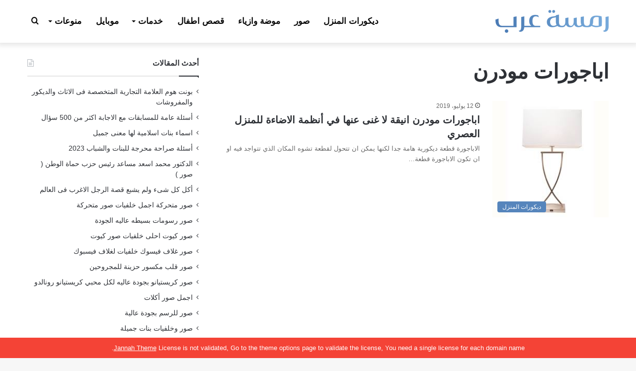

--- FILE ---
content_type: text/html; charset=UTF-8
request_url: https://www.ramstarab.com/tag/%D8%A7%D8%A8%D8%A7%D8%AC%D9%88%D8%B1%D8%A7%D8%AA-%D9%85%D9%88%D8%AF%D8%B1%D9%86/
body_size: 22783
content:
<!DOCTYPE html>
<html dir="rtl" lang="ar" prefix="og: https://ogp.me/ns#" class="" data-skin="light">
<head><meta charset="UTF-8" /><script>if(navigator.userAgent.match(/MSIE|Internet Explorer/i)||navigator.userAgent.match(/Trident\/7\..*?rv:11/i)){var href=document.location.href;if(!href.match(/[?&]nowprocket/)){if(href.indexOf("?")==-1){if(href.indexOf("#")==-1){document.location.href=href+"?nowprocket=1"}else{document.location.href=href.replace("#","?nowprocket=1#")}}else{if(href.indexOf("#")==-1){document.location.href=href+"&nowprocket=1"}else{document.location.href=href.replace("#","&nowprocket=1#")}}}}</script><script>class RocketLazyLoadScripts{constructor(){this.v="1.2.3",this.triggerEvents=["keydown","mousedown","mousemove","touchmove","touchstart","touchend","wheel"],this.userEventHandler=this._triggerListener.bind(this),this.touchStartHandler=this._onTouchStart.bind(this),this.touchMoveHandler=this._onTouchMove.bind(this),this.touchEndHandler=this._onTouchEnd.bind(this),this.clickHandler=this._onClick.bind(this),this.interceptedClicks=[],window.addEventListener("pageshow",t=>{this.persisted=t.persisted}),window.addEventListener("DOMContentLoaded",()=>{this._preconnect3rdParties()}),this.delayedScripts={normal:[],async:[],defer:[]},this.trash=[],this.allJQueries=[]}_addUserInteractionListener(t){if(document.hidden){t._triggerListener();return}this.triggerEvents.forEach(e=>window.addEventListener(e,t.userEventHandler,{passive:!0})),window.addEventListener("touchstart",t.touchStartHandler,{passive:!0}),window.addEventListener("mousedown",t.touchStartHandler),document.addEventListener("visibilitychange",t.userEventHandler)}_removeUserInteractionListener(){this.triggerEvents.forEach(t=>window.removeEventListener(t,this.userEventHandler,{passive:!0})),document.removeEventListener("visibilitychange",this.userEventHandler)}_onTouchStart(t){"HTML"!==t.target.tagName&&(window.addEventListener("touchend",this.touchEndHandler),window.addEventListener("mouseup",this.touchEndHandler),window.addEventListener("touchmove",this.touchMoveHandler,{passive:!0}),window.addEventListener("mousemove",this.touchMoveHandler),t.target.addEventListener("click",this.clickHandler),this._renameDOMAttribute(t.target,"onclick","rocket-onclick"),this._pendingClickStarted())}_onTouchMove(t){window.removeEventListener("touchend",this.touchEndHandler),window.removeEventListener("mouseup",this.touchEndHandler),window.removeEventListener("touchmove",this.touchMoveHandler,{passive:!0}),window.removeEventListener("mousemove",this.touchMoveHandler),t.target.removeEventListener("click",this.clickHandler),this._renameDOMAttribute(t.target,"rocket-onclick","onclick"),this._pendingClickFinished()}_onTouchEnd(t){window.removeEventListener("touchend",this.touchEndHandler),window.removeEventListener("mouseup",this.touchEndHandler),window.removeEventListener("touchmove",this.touchMoveHandler,{passive:!0}),window.removeEventListener("mousemove",this.touchMoveHandler)}_onClick(t){t.target.removeEventListener("click",this.clickHandler),this._renameDOMAttribute(t.target,"rocket-onclick","onclick"),this.interceptedClicks.push(t),t.preventDefault(),t.stopPropagation(),t.stopImmediatePropagation(),this._pendingClickFinished()}_replayClicks(){window.removeEventListener("touchstart",this.touchStartHandler,{passive:!0}),window.removeEventListener("mousedown",this.touchStartHandler),this.interceptedClicks.forEach(t=>{t.target.dispatchEvent(new MouseEvent("click",{view:t.view,bubbles:!0,cancelable:!0}))})}_waitForPendingClicks(){return new Promise(t=>{this._isClickPending?this._pendingClickFinished=t:t()})}_pendingClickStarted(){this._isClickPending=!0}_pendingClickFinished(){this._isClickPending=!1}_renameDOMAttribute(t,e,r){t.hasAttribute&&t.hasAttribute(e)&&(event.target.setAttribute(r,event.target.getAttribute(e)),event.target.removeAttribute(e))}_triggerListener(){this._removeUserInteractionListener(this),"loading"===document.readyState?document.addEventListener("DOMContentLoaded",this._loadEverythingNow.bind(this)):this._loadEverythingNow()}_preconnect3rdParties(){let t=[];document.querySelectorAll("script[type=rocketlazyloadscript]").forEach(e=>{if(e.hasAttribute("src")){let r=new URL(e.src).origin;r!==location.origin&&t.push({src:r,crossOrigin:e.crossOrigin||"module"===e.getAttribute("data-rocket-type")})}}),t=[...new Map(t.map(t=>[JSON.stringify(t),t])).values()],this._batchInjectResourceHints(t,"preconnect")}async _loadEverythingNow(){this.lastBreath=Date.now(),this._delayEventListeners(this),this._delayJQueryReady(this),this._handleDocumentWrite(),this._registerAllDelayedScripts(),this._preloadAllScripts(),await this._loadScriptsFromList(this.delayedScripts.normal),await this._loadScriptsFromList(this.delayedScripts.defer),await this._loadScriptsFromList(this.delayedScripts.async);try{await this._triggerDOMContentLoaded(),await this._triggerWindowLoad()}catch(t){console.error(t)}window.dispatchEvent(new Event("rocket-allScriptsLoaded")),this._waitForPendingClicks().then(()=>{this._replayClicks()}),this._emptyTrash()}_registerAllDelayedScripts(){document.querySelectorAll("script[type=rocketlazyloadscript]").forEach(t=>{t.hasAttribute("data-rocket-src")?t.hasAttribute("async")&&!1!==t.async?this.delayedScripts.async.push(t):t.hasAttribute("defer")&&!1!==t.defer||"module"===t.getAttribute("data-rocket-type")?this.delayedScripts.defer.push(t):this.delayedScripts.normal.push(t):this.delayedScripts.normal.push(t)})}async _transformScript(t){return new Promise((await this._littleBreath(),navigator.userAgent.indexOf("Firefox/")>0||""===navigator.vendor)?e=>{let r=document.createElement("script");[...t.attributes].forEach(t=>{let e=t.nodeName;"type"!==e&&("data-rocket-type"===e&&(e="type"),"data-rocket-src"===e&&(e="src"),r.setAttribute(e,t.nodeValue))}),t.text&&(r.text=t.text),r.hasAttribute("src")?(r.addEventListener("load",e),r.addEventListener("error",e)):(r.text=t.text,e());try{t.parentNode.replaceChild(r,t)}catch(i){e()}}:async e=>{function r(){t.setAttribute("data-rocket-status","failed"),e()}try{let i=t.getAttribute("data-rocket-type"),n=t.getAttribute("data-rocket-src");t.text,i?(t.type=i,t.removeAttribute("data-rocket-type")):t.removeAttribute("type"),t.addEventListener("load",function r(){t.setAttribute("data-rocket-status","executed"),e()}),t.addEventListener("error",r),n?(t.removeAttribute("data-rocket-src"),t.src=n):t.src="data:text/javascript;base64,"+window.btoa(unescape(encodeURIComponent(t.text)))}catch(s){r()}})}async _loadScriptsFromList(t){let e=t.shift();return e&&e.isConnected?(await this._transformScript(e),this._loadScriptsFromList(t)):Promise.resolve()}_preloadAllScripts(){this._batchInjectResourceHints([...this.delayedScripts.normal,...this.delayedScripts.defer,...this.delayedScripts.async],"preload")}_batchInjectResourceHints(t,e){var r=document.createDocumentFragment();t.forEach(t=>{let i=t.getAttribute&&t.getAttribute("data-rocket-src")||t.src;if(i){let n=document.createElement("link");n.href=i,n.rel=e,"preconnect"!==e&&(n.as="script"),t.getAttribute&&"module"===t.getAttribute("data-rocket-type")&&(n.crossOrigin=!0),t.crossOrigin&&(n.crossOrigin=t.crossOrigin),t.integrity&&(n.integrity=t.integrity),r.appendChild(n),this.trash.push(n)}}),document.head.appendChild(r)}_delayEventListeners(t){let e={};function r(t,r){!function t(r){!e[r]&&(e[r]={originalFunctions:{add:r.addEventListener,remove:r.removeEventListener},eventsToRewrite:[]},r.addEventListener=function(){arguments[0]=i(arguments[0]),e[r].originalFunctions.add.apply(r,arguments)},r.removeEventListener=function(){arguments[0]=i(arguments[0]),e[r].originalFunctions.remove.apply(r,arguments)});function i(t){return e[r].eventsToRewrite.indexOf(t)>=0?"rocket-"+t:t}}(t),e[t].eventsToRewrite.push(r)}function i(t,e){let r=t[e];Object.defineProperty(t,e,{get:()=>r||function(){},set(i){t["rocket"+e]=r=i}})}r(document,"DOMContentLoaded"),r(window,"DOMContentLoaded"),r(window,"load"),r(window,"pageshow"),r(document,"readystatechange"),i(document,"onreadystatechange"),i(window,"onload"),i(window,"onpageshow")}_delayJQueryReady(t){let e;function r(r){if(r&&r.fn&&!t.allJQueries.includes(r)){r.fn.ready=r.fn.init.prototype.ready=function(e){return t.domReadyFired?e.bind(document)(r):document.addEventListener("rocket-DOMContentLoaded",()=>e.bind(document)(r)),r([])};let i=r.fn.on;r.fn.on=r.fn.init.prototype.on=function(){if(this[0]===window){function t(t){return t.split(" ").map(t=>"load"===t||0===t.indexOf("load.")?"rocket-jquery-load":t).join(" ")}"string"==typeof arguments[0]||arguments[0]instanceof String?arguments[0]=t(arguments[0]):"object"==typeof arguments[0]&&Object.keys(arguments[0]).forEach(e=>{let r=arguments[0][e];delete arguments[0][e],arguments[0][t(e)]=r})}return i.apply(this,arguments),this},t.allJQueries.push(r)}e=r}r(window.jQuery),Object.defineProperty(window,"jQuery",{get:()=>e,set(t){r(t)}})}async _triggerDOMContentLoaded(){this.domReadyFired=!0,await this._littleBreath(),document.dispatchEvent(new Event("rocket-DOMContentLoaded")),await this._littleBreath(),window.dispatchEvent(new Event("rocket-DOMContentLoaded")),await this._littleBreath(),document.dispatchEvent(new Event("rocket-readystatechange")),await this._littleBreath(),document.rocketonreadystatechange&&document.rocketonreadystatechange()}async _triggerWindowLoad(){await this._littleBreath(),window.dispatchEvent(new Event("rocket-load")),await this._littleBreath(),window.rocketonload&&window.rocketonload(),await this._littleBreath(),this.allJQueries.forEach(t=>t(window).trigger("rocket-jquery-load")),await this._littleBreath();let t=new Event("rocket-pageshow");t.persisted=this.persisted,window.dispatchEvent(t),await this._littleBreath(),window.rocketonpageshow&&window.rocketonpageshow({persisted:this.persisted})}_handleDocumentWrite(){let t=new Map;document.write=document.writeln=function(e){let r=document.currentScript;r||console.error("WPRocket unable to document.write this: "+e);let i=document.createRange(),n=r.parentElement,s=t.get(r);void 0===s&&(s=r.nextSibling,t.set(r,s));let a=document.createDocumentFragment();i.setStart(a,0),a.appendChild(i.createContextualFragment(e)),n.insertBefore(a,s)}}async _littleBreath(){Date.now()-this.lastBreath>45&&(await this._requestAnimFrame(),this.lastBreath=Date.now())}async _requestAnimFrame(){return document.hidden?new Promise(t=>setTimeout(t)):new Promise(t=>requestAnimationFrame(t))}_emptyTrash(){this.trash.forEach(t=>t.remove())}static run(){let t=new RocketLazyLoadScripts;t._addUserInteractionListener(t)}}RocketLazyLoadScripts.run();</script>
	
	<link rel="profile" href="https://gmpg.org/xfn/11" />
	<title>اباجورات مودرن | رمسة عرب</title>

		<!-- All in One SEO 4.4.7.1 - aioseo.com -->
		<meta name="robots" content="max-image-preview:large" />
		<link rel="canonical" href="https://www.ramstarab.com/tag/%D8%A7%D8%A8%D8%A7%D8%AC%D9%88%D8%B1%D8%A7%D8%AA-%D9%85%D9%88%D8%AF%D8%B1%D9%86/" />
		<meta name="generator" content="All in One SEO (AIOSEO) 4.4.7.1" />
		<meta name="google" content="nositelinkssearchbox" />
		<script type="application/ld+json" class="aioseo-schema">
			{"@context":"https:\/\/schema.org","@graph":[{"@type":"BreadcrumbList","@id":"https:\/\/www.ramstarab.com\/tag\/%D8%A7%D8%A8%D8%A7%D8%AC%D9%88%D8%B1%D8%A7%D8%AA-%D9%85%D9%88%D8%AF%D8%B1%D9%86\/#breadcrumblist","itemListElement":[{"@type":"ListItem","@id":"https:\/\/www.ramstarab.com\/#listItem","position":1,"item":{"@type":"WebPage","@id":"https:\/\/www.ramstarab.com\/","name":"\u0627\u0644\u0631\u0626\u064a\u0633\u064a\u0629","description":"\u0628\u0648\u0627\u0628\u0629 \u0645\u062a\u0646\u0648\u0639\u0629 \u062a\u0642\u062f\u0645 \u062c\u062f\u064a\u062f \u0627\u0644\u0635\u0648\u0631 \u0648\u0639\u0627\u0644\u0645 \u0627\u0644\u0645\u0631\u0623\u0629 \u0648\u0627\u0644\u062f\u064a\u0643\u0648\u0631 \u0648\u0627\u0644\u0627\u0632\u064a\u0627\u0621 \u0648\u0645\u0639\u0644\u0648\u0645\u0627\u062a \u0645\u0641\u064a\u062f\u0629 \u0648\u0643\u0644 \u0645\u0627 \u064a\u0647\u0645 \u0627\u0644\u0645\u062c\u062a\u0645\u0639 \u0627\u0644\u0639\u0631\u0628\u064a.","url":"https:\/\/www.ramstarab.com\/"},"nextItem":"https:\/\/www.ramstarab.com\/tag\/%d8%a7%d8%a8%d8%a7%d8%ac%d9%88%d8%b1%d8%a7%d8%aa-%d9%85%d9%88%d8%af%d8%b1%d9%86\/#listItem"},{"@type":"ListItem","@id":"https:\/\/www.ramstarab.com\/tag\/%d8%a7%d8%a8%d8%a7%d8%ac%d9%88%d8%b1%d8%a7%d8%aa-%d9%85%d9%88%d8%af%d8%b1%d9%86\/#listItem","position":2,"item":{"@type":"WebPage","@id":"https:\/\/www.ramstarab.com\/tag\/%d8%a7%d8%a8%d8%a7%d8%ac%d9%88%d8%b1%d8%a7%d8%aa-%d9%85%d9%88%d8%af%d8%b1%d9%86\/","name":"\u0627\u0628\u0627\u062c\u0648\u0631\u0627\u062a \u0645\u0648\u062f\u0631\u0646","url":"https:\/\/www.ramstarab.com\/tag\/%d8%a7%d8%a8%d8%a7%d8%ac%d9%88%d8%b1%d8%a7%d8%aa-%d9%85%d9%88%d8%af%d8%b1%d9%86\/"},"previousItem":"https:\/\/www.ramstarab.com\/#listItem"}]},{"@type":"CollectionPage","@id":"https:\/\/www.ramstarab.com\/tag\/%D8%A7%D8%A8%D8%A7%D8%AC%D9%88%D8%B1%D8%A7%D8%AA-%D9%85%D9%88%D8%AF%D8%B1%D9%86\/#collectionpage","url":"https:\/\/www.ramstarab.com\/tag\/%D8%A7%D8%A8%D8%A7%D8%AC%D9%88%D8%B1%D8%A7%D8%AA-%D9%85%D9%88%D8%AF%D8%B1%D9%86\/","name":"\u0627\u0628\u0627\u062c\u0648\u0631\u0627\u062a \u0645\u0648\u062f\u0631\u0646 | \u0631\u0645\u0633\u0629 \u0639\u0631\u0628","inLanguage":"ar","isPartOf":{"@id":"https:\/\/www.ramstarab.com\/#website"},"breadcrumb":{"@id":"https:\/\/www.ramstarab.com\/tag\/%D8%A7%D8%A8%D8%A7%D8%AC%D9%88%D8%B1%D8%A7%D8%AA-%D9%85%D9%88%D8%AF%D8%B1%D9%86\/#breadcrumblist"}},{"@type":"Organization","@id":"https:\/\/www.ramstarab.com\/#organization","name":"\u0631\u0645\u0633\u0629 \u0639\u0631\u0628","url":"https:\/\/www.ramstarab.com\/","logo":{"@type":"ImageObject","url":"https:\/\/www.ramstarab.com\/wp-content\/uploads\/2018\/04\/logo-ramst-arab.png","@id":"https:\/\/www.ramstarab.com\/tag\/%D8%A7%D8%A8%D8%A7%D8%AC%D9%88%D8%B1%D8%A7%D8%AA-%D9%85%D9%88%D8%AF%D8%B1%D9%86\/#organizationLogo","width":228,"height":70,"caption":"\u0645\u0648\u0642\u0639 \u0631\u0645\u0633\u0629 \u0639\u0631\u0628"},"image":{"@id":"https:\/\/www.ramstarab.com\/#organizationLogo"}},{"@type":"WebSite","@id":"https:\/\/www.ramstarab.com\/#website","url":"https:\/\/www.ramstarab.com\/","name":"\u0631\u0645\u0633\u0629 \u0639\u0631\u0628","description":"\u0628\u0648\u0627\u0628\u0629 \u0645\u062a\u0646\u0648\u0639\u0629 \u062a\u0642\u062f\u0645 \u062c\u062f\u064a\u062f \u0627\u0644\u0635\u0648\u0631 \u0648\u0639\u0627\u0644\u0645 \u0627\u0644\u0645\u0631\u0623\u0629 \u0648\u0627\u0644\u062f\u064a\u0643\u0648\u0631 \u0648\u0627\u0644\u0627\u0632\u064a\u0627\u0621 \u0648\u0645\u0639\u0644\u0648\u0645\u0627\u062a \u0645\u0641\u064a\u062f\u0629 \u0648\u0643\u0644 \u0645\u0627 \u064a\u0647\u0645 \u0627\u0644\u0645\u062c\u062a\u0645\u0639 \u0627\u0644\u0639\u0631\u0628\u064a","inLanguage":"ar","publisher":{"@id":"https:\/\/www.ramstarab.com\/#organization"}}]}
		</script>
		<!-- All in One SEO -->


<link rel="alternate" type="application/rss+xml" title="رمسة عرب &laquo; الخلاصة" href="https://www.ramstarab.com/feed/" />
<link rel="alternate" type="application/rss+xml" title="رمسة عرب &laquo; خلاصة التعليقات" href="https://www.ramstarab.com/comments/feed/" />
<link rel="alternate" type="application/rss+xml" title="رمسة عرب &laquo; اباجورات مودرن خلاصة الوسوم" href="https://www.ramstarab.com/tag/%d8%a7%d8%a8%d8%a7%d8%ac%d9%88%d8%b1%d8%a7%d8%aa-%d9%85%d9%88%d8%af%d8%b1%d9%86/feed/" />

		<style type="text/css">
			:root{
			
					--main-nav-background: #1f2024;
					--main-nav-secondry-background: rgba(0,0,0,0.2);
					--main-nav-primary-color: #0088ff;
					--main-nav-contrast-primary-color: #FFFFFF;
					--main-nav-text-color: #FFFFFF;
					--main-nav-secondry-text-color: rgba(225,255,255,0.5);
					--main-nav-main-border-color: rgba(255,255,255,0.07);
					--main-nav-secondry-border-color: rgba(255,255,255,0.04);
				
			}
		</style>
	<meta name="viewport" content="width=device-width, initial-scale=1.0" /><style id='wp-img-auto-sizes-contain-inline-css' type='text/css'>
img:is([sizes=auto i],[sizes^="auto," i]){contain-intrinsic-size:3000px 1500px}
/*# sourceURL=wp-img-auto-sizes-contain-inline-css */
</style>
<style id='wp-emoji-styles-inline-css' type='text/css'>

	img.wp-smiley, img.emoji {
		display: inline !important;
		border: none !important;
		box-shadow: none !important;
		height: 1em !important;
		width: 1em !important;
		margin: 0 0.07em !important;
		vertical-align: -0.1em !important;
		background: none !important;
		padding: 0 !important;
	}
/*# sourceURL=wp-emoji-styles-inline-css */
</style>
<style id='wp-block-library-inline-css' type='text/css'>
:root{--wp-block-synced-color:#7a00df;--wp-block-synced-color--rgb:122,0,223;--wp-bound-block-color:var(--wp-block-synced-color);--wp-editor-canvas-background:#ddd;--wp-admin-theme-color:#007cba;--wp-admin-theme-color--rgb:0,124,186;--wp-admin-theme-color-darker-10:#006ba1;--wp-admin-theme-color-darker-10--rgb:0,107,160.5;--wp-admin-theme-color-darker-20:#005a87;--wp-admin-theme-color-darker-20--rgb:0,90,135;--wp-admin-border-width-focus:2px}@media (min-resolution:192dpi){:root{--wp-admin-border-width-focus:1.5px}}.wp-element-button{cursor:pointer}:root .has-very-light-gray-background-color{background-color:#eee}:root .has-very-dark-gray-background-color{background-color:#313131}:root .has-very-light-gray-color{color:#eee}:root .has-very-dark-gray-color{color:#313131}:root .has-vivid-green-cyan-to-vivid-cyan-blue-gradient-background{background:linear-gradient(135deg,#00d084,#0693e3)}:root .has-purple-crush-gradient-background{background:linear-gradient(135deg,#34e2e4,#4721fb 50%,#ab1dfe)}:root .has-hazy-dawn-gradient-background{background:linear-gradient(135deg,#faaca8,#dad0ec)}:root .has-subdued-olive-gradient-background{background:linear-gradient(135deg,#fafae1,#67a671)}:root .has-atomic-cream-gradient-background{background:linear-gradient(135deg,#fdd79a,#004a59)}:root .has-nightshade-gradient-background{background:linear-gradient(135deg,#330968,#31cdcf)}:root .has-midnight-gradient-background{background:linear-gradient(135deg,#020381,#2874fc)}:root{--wp--preset--font-size--normal:16px;--wp--preset--font-size--huge:42px}.has-regular-font-size{font-size:1em}.has-larger-font-size{font-size:2.625em}.has-normal-font-size{font-size:var(--wp--preset--font-size--normal)}.has-huge-font-size{font-size:var(--wp--preset--font-size--huge)}.has-text-align-center{text-align:center}.has-text-align-left{text-align:left}.has-text-align-right{text-align:right}.has-fit-text{white-space:nowrap!important}#end-resizable-editor-section{display:none}.aligncenter{clear:both}.items-justified-left{justify-content:flex-start}.items-justified-center{justify-content:center}.items-justified-right{justify-content:flex-end}.items-justified-space-between{justify-content:space-between}.screen-reader-text{border:0;clip-path:inset(50%);height:1px;margin:-1px;overflow:hidden;padding:0;position:absolute;width:1px;word-wrap:normal!important}.screen-reader-text:focus{background-color:#ddd;clip-path:none;color:#444;display:block;font-size:1em;height:auto;left:5px;line-height:normal;padding:15px 23px 14px;text-decoration:none;top:5px;width:auto;z-index:100000}html :where(.has-border-color){border-style:solid}html :where([style*=border-top-color]){border-top-style:solid}html :where([style*=border-right-color]){border-right-style:solid}html :where([style*=border-bottom-color]){border-bottom-style:solid}html :where([style*=border-left-color]){border-left-style:solid}html :where([style*=border-width]){border-style:solid}html :where([style*=border-top-width]){border-top-style:solid}html :where([style*=border-right-width]){border-right-style:solid}html :where([style*=border-bottom-width]){border-bottom-style:solid}html :where([style*=border-left-width]){border-left-style:solid}html :where(img[class*=wp-image-]){height:auto;max-width:100%}:where(figure){margin:0 0 1em}html :where(.is-position-sticky){--wp-admin--admin-bar--position-offset:var(--wp-admin--admin-bar--height,0px)}@media screen and (max-width:600px){html :where(.is-position-sticky){--wp-admin--admin-bar--position-offset:0px}}

/*# sourceURL=wp-block-library-inline-css */
</style><style id='global-styles-inline-css' type='text/css'>
:root{--wp--preset--aspect-ratio--square: 1;--wp--preset--aspect-ratio--4-3: 4/3;--wp--preset--aspect-ratio--3-4: 3/4;--wp--preset--aspect-ratio--3-2: 3/2;--wp--preset--aspect-ratio--2-3: 2/3;--wp--preset--aspect-ratio--16-9: 16/9;--wp--preset--aspect-ratio--9-16: 9/16;--wp--preset--color--black: #000000;--wp--preset--color--cyan-bluish-gray: #abb8c3;--wp--preset--color--white: #ffffff;--wp--preset--color--pale-pink: #f78da7;--wp--preset--color--vivid-red: #cf2e2e;--wp--preset--color--luminous-vivid-orange: #ff6900;--wp--preset--color--luminous-vivid-amber: #fcb900;--wp--preset--color--light-green-cyan: #7bdcb5;--wp--preset--color--vivid-green-cyan: #00d084;--wp--preset--color--pale-cyan-blue: #8ed1fc;--wp--preset--color--vivid-cyan-blue: #0693e3;--wp--preset--color--vivid-purple: #9b51e0;--wp--preset--gradient--vivid-cyan-blue-to-vivid-purple: linear-gradient(135deg,rgb(6,147,227) 0%,rgb(155,81,224) 100%);--wp--preset--gradient--light-green-cyan-to-vivid-green-cyan: linear-gradient(135deg,rgb(122,220,180) 0%,rgb(0,208,130) 100%);--wp--preset--gradient--luminous-vivid-amber-to-luminous-vivid-orange: linear-gradient(135deg,rgb(252,185,0) 0%,rgb(255,105,0) 100%);--wp--preset--gradient--luminous-vivid-orange-to-vivid-red: linear-gradient(135deg,rgb(255,105,0) 0%,rgb(207,46,46) 100%);--wp--preset--gradient--very-light-gray-to-cyan-bluish-gray: linear-gradient(135deg,rgb(238,238,238) 0%,rgb(169,184,195) 100%);--wp--preset--gradient--cool-to-warm-spectrum: linear-gradient(135deg,rgb(74,234,220) 0%,rgb(151,120,209) 20%,rgb(207,42,186) 40%,rgb(238,44,130) 60%,rgb(251,105,98) 80%,rgb(254,248,76) 100%);--wp--preset--gradient--blush-light-purple: linear-gradient(135deg,rgb(255,206,236) 0%,rgb(152,150,240) 100%);--wp--preset--gradient--blush-bordeaux: linear-gradient(135deg,rgb(254,205,165) 0%,rgb(254,45,45) 50%,rgb(107,0,62) 100%);--wp--preset--gradient--luminous-dusk: linear-gradient(135deg,rgb(255,203,112) 0%,rgb(199,81,192) 50%,rgb(65,88,208) 100%);--wp--preset--gradient--pale-ocean: linear-gradient(135deg,rgb(255,245,203) 0%,rgb(182,227,212) 50%,rgb(51,167,181) 100%);--wp--preset--gradient--electric-grass: linear-gradient(135deg,rgb(202,248,128) 0%,rgb(113,206,126) 100%);--wp--preset--gradient--midnight: linear-gradient(135deg,rgb(2,3,129) 0%,rgb(40,116,252) 100%);--wp--preset--font-size--small: 13px;--wp--preset--font-size--medium: 20px;--wp--preset--font-size--large: 36px;--wp--preset--font-size--x-large: 42px;--wp--preset--spacing--20: 0.44rem;--wp--preset--spacing--30: 0.67rem;--wp--preset--spacing--40: 1rem;--wp--preset--spacing--50: 1.5rem;--wp--preset--spacing--60: 2.25rem;--wp--preset--spacing--70: 3.38rem;--wp--preset--spacing--80: 5.06rem;--wp--preset--shadow--natural: 6px 6px 9px rgba(0, 0, 0, 0.2);--wp--preset--shadow--deep: 12px 12px 50px rgba(0, 0, 0, 0.4);--wp--preset--shadow--sharp: 6px 6px 0px rgba(0, 0, 0, 0.2);--wp--preset--shadow--outlined: 6px 6px 0px -3px rgb(255, 255, 255), 6px 6px rgb(0, 0, 0);--wp--preset--shadow--crisp: 6px 6px 0px rgb(0, 0, 0);}:where(.is-layout-flex){gap: 0.5em;}:where(.is-layout-grid){gap: 0.5em;}body .is-layout-flex{display: flex;}.is-layout-flex{flex-wrap: wrap;align-items: center;}.is-layout-flex > :is(*, div){margin: 0;}body .is-layout-grid{display: grid;}.is-layout-grid > :is(*, div){margin: 0;}:where(.wp-block-columns.is-layout-flex){gap: 2em;}:where(.wp-block-columns.is-layout-grid){gap: 2em;}:where(.wp-block-post-template.is-layout-flex){gap: 1.25em;}:where(.wp-block-post-template.is-layout-grid){gap: 1.25em;}.has-black-color{color: var(--wp--preset--color--black) !important;}.has-cyan-bluish-gray-color{color: var(--wp--preset--color--cyan-bluish-gray) !important;}.has-white-color{color: var(--wp--preset--color--white) !important;}.has-pale-pink-color{color: var(--wp--preset--color--pale-pink) !important;}.has-vivid-red-color{color: var(--wp--preset--color--vivid-red) !important;}.has-luminous-vivid-orange-color{color: var(--wp--preset--color--luminous-vivid-orange) !important;}.has-luminous-vivid-amber-color{color: var(--wp--preset--color--luminous-vivid-amber) !important;}.has-light-green-cyan-color{color: var(--wp--preset--color--light-green-cyan) !important;}.has-vivid-green-cyan-color{color: var(--wp--preset--color--vivid-green-cyan) !important;}.has-pale-cyan-blue-color{color: var(--wp--preset--color--pale-cyan-blue) !important;}.has-vivid-cyan-blue-color{color: var(--wp--preset--color--vivid-cyan-blue) !important;}.has-vivid-purple-color{color: var(--wp--preset--color--vivid-purple) !important;}.has-black-background-color{background-color: var(--wp--preset--color--black) !important;}.has-cyan-bluish-gray-background-color{background-color: var(--wp--preset--color--cyan-bluish-gray) !important;}.has-white-background-color{background-color: var(--wp--preset--color--white) !important;}.has-pale-pink-background-color{background-color: var(--wp--preset--color--pale-pink) !important;}.has-vivid-red-background-color{background-color: var(--wp--preset--color--vivid-red) !important;}.has-luminous-vivid-orange-background-color{background-color: var(--wp--preset--color--luminous-vivid-orange) !important;}.has-luminous-vivid-amber-background-color{background-color: var(--wp--preset--color--luminous-vivid-amber) !important;}.has-light-green-cyan-background-color{background-color: var(--wp--preset--color--light-green-cyan) !important;}.has-vivid-green-cyan-background-color{background-color: var(--wp--preset--color--vivid-green-cyan) !important;}.has-pale-cyan-blue-background-color{background-color: var(--wp--preset--color--pale-cyan-blue) !important;}.has-vivid-cyan-blue-background-color{background-color: var(--wp--preset--color--vivid-cyan-blue) !important;}.has-vivid-purple-background-color{background-color: var(--wp--preset--color--vivid-purple) !important;}.has-black-border-color{border-color: var(--wp--preset--color--black) !important;}.has-cyan-bluish-gray-border-color{border-color: var(--wp--preset--color--cyan-bluish-gray) !important;}.has-white-border-color{border-color: var(--wp--preset--color--white) !important;}.has-pale-pink-border-color{border-color: var(--wp--preset--color--pale-pink) !important;}.has-vivid-red-border-color{border-color: var(--wp--preset--color--vivid-red) !important;}.has-luminous-vivid-orange-border-color{border-color: var(--wp--preset--color--luminous-vivid-orange) !important;}.has-luminous-vivid-amber-border-color{border-color: var(--wp--preset--color--luminous-vivid-amber) !important;}.has-light-green-cyan-border-color{border-color: var(--wp--preset--color--light-green-cyan) !important;}.has-vivid-green-cyan-border-color{border-color: var(--wp--preset--color--vivid-green-cyan) !important;}.has-pale-cyan-blue-border-color{border-color: var(--wp--preset--color--pale-cyan-blue) !important;}.has-vivid-cyan-blue-border-color{border-color: var(--wp--preset--color--vivid-cyan-blue) !important;}.has-vivid-purple-border-color{border-color: var(--wp--preset--color--vivid-purple) !important;}.has-vivid-cyan-blue-to-vivid-purple-gradient-background{background: var(--wp--preset--gradient--vivid-cyan-blue-to-vivid-purple) !important;}.has-light-green-cyan-to-vivid-green-cyan-gradient-background{background: var(--wp--preset--gradient--light-green-cyan-to-vivid-green-cyan) !important;}.has-luminous-vivid-amber-to-luminous-vivid-orange-gradient-background{background: var(--wp--preset--gradient--luminous-vivid-amber-to-luminous-vivid-orange) !important;}.has-luminous-vivid-orange-to-vivid-red-gradient-background{background: var(--wp--preset--gradient--luminous-vivid-orange-to-vivid-red) !important;}.has-very-light-gray-to-cyan-bluish-gray-gradient-background{background: var(--wp--preset--gradient--very-light-gray-to-cyan-bluish-gray) !important;}.has-cool-to-warm-spectrum-gradient-background{background: var(--wp--preset--gradient--cool-to-warm-spectrum) !important;}.has-blush-light-purple-gradient-background{background: var(--wp--preset--gradient--blush-light-purple) !important;}.has-blush-bordeaux-gradient-background{background: var(--wp--preset--gradient--blush-bordeaux) !important;}.has-luminous-dusk-gradient-background{background: var(--wp--preset--gradient--luminous-dusk) !important;}.has-pale-ocean-gradient-background{background: var(--wp--preset--gradient--pale-ocean) !important;}.has-electric-grass-gradient-background{background: var(--wp--preset--gradient--electric-grass) !important;}.has-midnight-gradient-background{background: var(--wp--preset--gradient--midnight) !important;}.has-small-font-size{font-size: var(--wp--preset--font-size--small) !important;}.has-medium-font-size{font-size: var(--wp--preset--font-size--medium) !important;}.has-large-font-size{font-size: var(--wp--preset--font-size--large) !important;}.has-x-large-font-size{font-size: var(--wp--preset--font-size--x-large) !important;}
/*# sourceURL=global-styles-inline-css */
</style>

<style id='classic-theme-styles-inline-css' type='text/css'>
/*! This file is auto-generated */
.wp-block-button__link{color:#fff;background-color:#32373c;border-radius:9999px;box-shadow:none;text-decoration:none;padding:calc(.667em + 2px) calc(1.333em + 2px);font-size:1.125em}.wp-block-file__button{background:#32373c;color:#fff;text-decoration:none}
/*# sourceURL=/wp-includes/css/classic-themes.min.css */
</style>
<link rel='stylesheet' id='tie-css-base-css' href='https://www.ramstarab.com/wp-content/themes/jannah/assets/css/base.min.css?ver=6.3.1' type='text/css' media='all' />
<link rel='stylesheet' id='tie-css-styles-css' href='https://www.ramstarab.com/wp-content/cache/background-css/www.ramstarab.com/wp-content/themes/jannah/assets/css/style.min.css?ver=6.3.1&wpr_t=1769705484' type='text/css' media='all' />
<link rel='stylesheet' id='tie-css-widgets-css' href='https://www.ramstarab.com/wp-content/themes/jannah/assets/css/widgets.min.css?ver=6.3.1' type='text/css' media='all' />
<link data-minify="1" rel='stylesheet' id='tie-css-helpers-css' href='https://www.ramstarab.com/wp-content/cache/min/1/wp-content/themes/jannah/assets/css/helpers.min.css?ver=1713396899' type='text/css' media='all' />
<link data-minify="1" rel='stylesheet' id='tie-fontawesome5-css' href='https://www.ramstarab.com/wp-content/cache/min/1/wp-content/themes/jannah/assets/css/fontawesome.css?ver=1713396899' type='text/css' media='all' />
<link data-minify="1" rel='stylesheet' id='tie-css-ilightbox-css' href='https://www.ramstarab.com/wp-content/cache/background-css/www.ramstarab.com/wp-content/cache/min/1/wp-content/themes/jannah/assets/ilightbox/dark-skin/skin.css?ver=1713396899&wpr_t=1769705484' type='text/css' media='all' />
<style id='tie-css-ilightbox-inline-css' type='text/css'>
#main-nav .main-menu > ul > li > a{font-size: 17px;}body .button,body [type="submit"]{font-size: 18px;}.entry-header h1.entry-title{font-size: 25px;}#the-post .entry-content,#the-post .entry-content p{font-size: 19px;line-height: 1.75;}.post-widget-body .post-title,.timeline-widget ul li h3,.posts-list-half-posts li .post-title{font-size: 20px;}#tie-wrapper .mag-box.big-post-left-box li:not(:first-child) .post-title,#tie-wrapper .mag-box.big-post-top-box li:not(:first-child) .post-title,#tie-wrapper .mag-box.half-box li:not(:first-child) .post-title,#tie-wrapper .mag-box.big-thumb-left-box li:not(:first-child) .post-title,#tie-wrapper .mag-box.scrolling-box .slide .post-title,#tie-wrapper .mag-box.miscellaneous-box li:not(:first-child) .post-title{font-weight: 500;}:root:root{--brand-color: #5484bc;--dark-brand-color: #22528a;--bright-color: #FFFFFF;--base-color: #2c2f34;}#reading-position-indicator{box-shadow: 0 0 10px rgba( 84,132,188,0.7);}:root:root{--brand-color: #5484bc;--dark-brand-color: #22528a;--bright-color: #FFFFFF;--base-color: #2c2f34;}#reading-position-indicator{box-shadow: 0 0 10px rgba( 84,132,188,0.7);}#main-nav,#main-nav .menu-sub-content,#main-nav .comp-sub-menu,#main-nav .guest-btn:not(:hover),#main-nav ul.cats-vertical li a.is-active,#main-nav ul.cats-vertical li a:hover,#autocomplete-suggestions.search-in-main-nav{background-color: #ffffff;}#main-nav{border-width: 0;}#theme-header #main-nav:not(.fixed-nav){bottom: 0;}#main-nav .icon-basecloud-bg:after{color: #ffffff;}#autocomplete-suggestions.search-in-main-nav{border-color: rgba(0,0,0,0.07);}.main-nav-boxed #main-nav .main-menu-wrapper{border-width: 0;}#main-nav .menu li.menu-item-has-children > a:before,#main-nav .main-menu .mega-menu > a:before{border-top-color: #0a0a0a;}#main-nav .menu li .menu-item-has-children > a:before,#main-nav .mega-menu .menu-item-has-children > a:before{border-top-color: transparent;border-left-color: #0a0a0a;}.rtl #main-nav .menu li .menu-item-has-children > a:before,.rtl #main-nav .mega-menu .menu-item-has-children > a:before{border-left-color: transparent;border-right-color: #0a0a0a;}#main-nav a:not(:hover),#main-nav a.social-link:not(:hover) span,#main-nav .dropdown-social-icons li a span,#autocomplete-suggestions.search-in-main-nav a{color: #0a0a0a;}#theme-header:not(.main-nav-boxed) #main-nav,.main-nav-boxed .main-menu-wrapper{border-bottom-color:#0a0a0a !important;border-bottom-width:1px !important;border-right: 0 none;border-left : 0 none;}.main-nav-boxed #main-nav.fixed-nav{box-shadow: none;}.main-nav {--main-nav-primary-color: #5484bc;}#main-nav .mega-links-head:after,#main-nav .comp-sub-menu .button:hover,#main-nav .comp-sub-menu .checkout-button,#main-nav .cats-horizontal a.is-active,#main-nav .cats-horizontal a:hover,#autocomplete-suggestions.search-in-main-nav .button,#main-nav .spinner > div{background-color: #5484bc;}#main-nav .menu ul li:hover > a,#main-nav .menu ul li.current-menu-item:not(.mega-link-column) > a,#main-nav .components a:hover,#main-nav .components > li:hover > a,#main-nav #search-submit:hover,#main-nav .cats-vertical a.is-active,#main-nav .cats-vertical a:hover,#main-nav .mega-menu .post-meta a:hover,#main-nav .mega-menu .post-box-title a:hover,#autocomplete-suggestions.search-in-main-nav a:hover,#main-nav .spinner-circle:after{color: #5484bc;}#main-nav .menu > li.tie-current-menu > a,#main-nav .menu > li:hover > a,#main-nav .components .button:hover,#main-nav .comp-sub-menu .checkout-button,.theme-header #main-nav .mega-menu .cats-horizontal a.is-active,.theme-header #main-nav .mega-menu .cats-horizontal a:hover,#autocomplete-suggestions.search-in-main-nav a.button{color: #FFFFFF;}#main-nav .menu > li.tie-current-menu > a:before,#main-nav .menu > li:hover > a:before{border-top-color: #FFFFFF;}.main-nav-light #main-nav .menu-item-has-children li:hover > a:before,.main-nav-light #main-nav .mega-menu li:hover > a:before{border-left-color: #5484bc;}.rtl .main-nav-light #main-nav .menu-item-has-children li:hover > a:before,.rtl .main-nav-light #main-nav .mega-menu li:hover > a:before{border-right-color: #5484bc;border-left-color: transparent;}#autocomplete-suggestions.search-in-main-nav .button:hover,#main-nav .comp-sub-menu .checkout-button:hover{background-color: #36669e;}#main-nav,#main-nav input,#main-nav #search-submit,#main-nav .fa-spinner,#main-nav .comp-sub-menu,#main-nav .tie-weather-widget{color: #0a0a0a;}#main-nav input::-moz-placeholder{color: #0a0a0a;}#main-nav input:-moz-placeholder{color: #0a0a0a;}#main-nav input:-ms-input-placeholder{color: #0a0a0a;}#main-nav input::-webkit-input-placeholder{color: #0a0a0a;}#main-nav .mega-menu .post-meta,#main-nav .mega-menu .post-meta a,#autocomplete-suggestions.search-in-main-nav .post-meta{color: rgba(10,10,10,0.6);}#main-nav .weather-icon .icon-cloud,#main-nav .weather-icon .icon-basecloud-bg,#main-nav .weather-icon .icon-cloud-behind{color: #0a0a0a !important;}.mobile-header-components li.custom-menu-link > a,#mobile-menu-icon .menu-text{color: #5484bc!important;}#mobile-menu-icon .nav-icon,#mobile-menu-icon .nav-icon:before,#mobile-menu-icon .nav-icon:after{background-color: #5484bc!important;}.pages-numbers a,.pages-nav-item,.bp-pagination-links .page-numbers { line-height: 43px; font-size: 18px;}
/*# sourceURL=tie-css-ilightbox-inline-css */
</style>
<style id='rocket-lazyload-inline-css' type='text/css'>
.rll-youtube-player{position:relative;padding-bottom:56.23%;height:0;overflow:hidden;max-width:100%;}.rll-youtube-player:focus-within{outline: 2px solid currentColor;outline-offset: 5px;}.rll-youtube-player iframe{position:absolute;top:0;left:0;width:100%;height:100%;z-index:100;background:0 0}.rll-youtube-player img{bottom:0;display:block;left:0;margin:auto;max-width:100%;width:100%;position:absolute;right:0;top:0;border:none;height:auto;-webkit-transition:.4s all;-moz-transition:.4s all;transition:.4s all}.rll-youtube-player img:hover{-webkit-filter:brightness(75%)}.rll-youtube-player .play{height:100%;width:100%;left:0;top:0;position:absolute;background:var(--wpr-bg-b763e6bb-eb2a-41e6-9f36-20c70df72a90) no-repeat center;background-color: transparent !important;cursor:pointer;border:none;}
/*# sourceURL=rocket-lazyload-inline-css */
</style>
<script type="rocketlazyloadscript" data-rocket-type="text/javascript" data-rocket-src="https://www.ramstarab.com/wp-includes/js/jquery/jquery.min.js?ver=3.7.1" id="jquery-core-js" defer></script>
<script type="rocketlazyloadscript" data-rocket-type="text/javascript" data-rocket-src="https://www.ramstarab.com/wp-includes/js/jquery/jquery-migrate.min.js?ver=3.4.1" id="jquery-migrate-js" defer></script>
<script type="rocketlazyloadscript" data-rocket-type="text/javascript" id="jquery-js-after">window.addEventListener('DOMContentLoaded', function() {
/* <![CDATA[ */
jQuery(document).ready(function() {
	jQuery(".587c9e4938350efa82f007495bd6a375").click(function() {
		jQuery.post(
			"https://www.ramstarab.com/wp-admin/admin-ajax.php", {
				"action": "quick_adsense_onpost_ad_click",
				"quick_adsense_onpost_ad_index": jQuery(this).attr("data-index"),
				"quick_adsense_nonce": "bd5405314c",
			}, function(response) { }
		);
	});
});

//# sourceURL=jquery-js-after
/* ]]> */
});</script>
<link rel="https://api.w.org/" href="https://www.ramstarab.com/wp-json/" /><link rel="alternate" title="JSON" type="application/json" href="https://www.ramstarab.com/wp-json/wp/v2/tags/1076" /><link rel="EditURI" type="application/rsd+xml" title="RSD" href="https://www.ramstarab.com/xmlrpc.php?rsd" />
<link data-minify="1" rel="stylesheet" href="https://www.ramstarab.com/wp-content/cache/min/1/wp-content/themes/jannah/rtl.css?ver=1713396899" type="text/css" media="screen" /><meta name="generator" content="WordPress 6.9" />
 <meta name="description" content="بوابة متنوعة تقدم جديد الصور وعالم المرأة والديكور والازياء ومعلومات مفيدة وكل ما يهم المجتمع العربي" /><meta http-equiv="X-UA-Compatible" content="IE=edge"><!-- Google tag (gtag.js) -->
<script type="rocketlazyloadscript" async data-rocket-src="https://www.googletagmanager.com/gtag/js?id=G-5CDLYPDGF6"></script>
<script type="rocketlazyloadscript">
  window.dataLayer = window.dataLayer || [];
  function gtag(){dataLayer.push(arguments);}
  gtag('js', new Date());
  gtag('config', 'G-5CDLYPDGF6');
</script>
<link rel="icon" href="https://www.ramstarab.com/wp-content/uploads/2020/12/ramstarab-fiv.jpg" sizes="32x32" />
<link rel="icon" href="https://www.ramstarab.com/wp-content/uploads/2020/12/ramstarab-fiv.jpg" sizes="192x192" />
<link rel="apple-touch-icon" href="https://www.ramstarab.com/wp-content/uploads/2020/12/ramstarab-fiv.jpg" />
<meta name="msapplication-TileImage" content="https://www.ramstarab.com/wp-content/uploads/2020/12/ramstarab-fiv.jpg" />
<noscript><style id="rocket-lazyload-nojs-css">.rll-youtube-player, [data-lazy-src]{display:none !important;}</style></noscript><style id="wpr-lazyload-bg"></style><style id="wpr-lazyload-bg-exclusion"></style>
<noscript>
<style id="wpr-lazyload-bg-nostyle">:root{--wpr-bg-0fb0df17-38af-414f-8341-486b81a2e3ec: url('../../../../../../../../themes/jannah/assets/images/code-bg.png');}:root{--wpr-bg-60059201-4e90-4c51-ae52-1ad6de56dad9: url('../../../../../../../../../../../../../themes/jannah/assets/ilightbox/dark-skin/preloader.gif');}:root{--wpr-bg-612aa2d0-0353-4cef-bf67-4a5f45b64ebe: url('../../../../../../../../../../../../../themes/jannah/assets/ilightbox/dark-skin/caption-bg.png');}:root{--wpr-bg-db997499-d93f-4191-9c85-2a221733caea: url('../../../../../../../../../../../../../themes/jannah/assets/ilightbox/dark-skin/caption-bg.png');}:root{--wpr-bg-7ed1bfd2-e5d9-4eb4-b16a-651cb48e4e61: url('../../../../../../../../../../../../../themes/jannah/assets/ilightbox/dark-skin/alert.png');}:root{--wpr-bg-0a901e60-c48e-4016-8c58-9b898f8b3e1d: url('../../../../../../../../../../../../../themes/jannah/assets/ilightbox/dark-skin/buttons.png');}:root{--wpr-bg-da7feed6-f8fd-413a-9ec7-0fc6b0adbbc8: url('../../../../../../../../../../../../../themes/jannah/assets/ilightbox/dark-skin/thumb-overlay-play.png');}:root{--wpr-bg-ff0c388d-c681-4ac4-850d-202a01f7030b: url('../../../../../../../../../../../../../themes/jannah/assets/ilightbox/dark-skin/arrow-next-vertical-icon-64.png');}:root{--wpr-bg-0cbc5fe8-2450-4200-b789-994275c0ca46: url('../../../../../../../../../../../../../themes/jannah/assets/ilightbox/dark-skin/fullscreen-icon-ie.png');}:root{--wpr-bg-28f68736-cbc3-4e50-984f-b1496f4c15b7: url('../../../../../../../../../../../../../themes/jannah/assets/ilightbox/dark-skin/x-mark-icon-ie.png');}:root{--wpr-bg-c3878fcc-96f2-4025-8596-cfbdbf0b81e8: url('../../../../../../../../../../../../../themes/jannah/assets/ilightbox/dark-skin/arrow-next-icon-ie.png');}:root{--wpr-bg-182a396a-2601-4fc6-8660-cc5b5fd7e086: url('../../../../../../../../../../../../../themes/jannah/assets/ilightbox/dark-skin/arrow-prev-icon-ie.png');}:root{--wpr-bg-f947c941-c83a-47a7-9bb8-abfb89487f5f: url('../../../../../../../../../../../../../themes/jannah/assets/ilightbox/dark-skin/play-icon-ie.png');}:root{--wpr-bg-30fdbc93-85f8-42dd-a9ae-ad33a1c146a4: url('../../../../../../../../../../../../../themes/jannah/assets/ilightbox/dark-skin/pause-icon-ie.png');}:root{--wpr-bg-a3dfb5f5-b7b7-4b5f-af46-6ed59bfd83b1: url('../../../../../../../../../../../../../themes/jannah/assets/ilightbox/dark-skin/arrow-prev-vertical-icon-64.png');}:root{--wpr-bg-c1321f2e-d28d-4b9a-898c-2aafdba8a8f8: url('../../../../../../../../../../../../../themes/jannah/assets/ilightbox/dark-skin/arrow-next-icon-64.png');}:root{--wpr-bg-3d8a9d8a-d933-4a5a-a07c-a00baeb5a612: url('../../../../../../../../../../../../../themes/jannah/assets/ilightbox/dark-skin/arrow-prev-icon-64.png');}:root{--wpr-bg-b763e6bb-eb2a-41e6-9f36-20c70df72a90: url('https://www.ramstarab.com/wp-content/plugins/wp-rocket/assets/img/youtube.png');}</style>
</noscript>
<script type="application/javascript">const rocket_pairs = [{"selector":"pre","style":":root{--wpr-bg-0fb0df17-38af-414f-8341-486b81a2e3ec: url('..\/..\/..\/..\/..\/..\/..\/..\/themes\/jannah\/assets\/images\/code-bg.png');}","hash":"0fb0df17-38af-414f-8341-486b81a2e3ec"},{"selector":".ilightbox-loader div","style":":root{--wpr-bg-60059201-4e90-4c51-ae52-1ad6de56dad9: url('..\/..\/..\/..\/..\/..\/..\/..\/..\/..\/..\/..\/..\/themes\/jannah\/assets\/ilightbox\/dark-skin\/preloader.gif');}","hash":"60059201-4e90-4c51-ae52-1ad6de56dad9"},{"selector":".ilightbox-holder .ilightbox-container .ilightbox-caption","style":":root{--wpr-bg-612aa2d0-0353-4cef-bf67-4a5f45b64ebe: url('..\/..\/..\/..\/..\/..\/..\/..\/..\/..\/..\/..\/..\/themes\/jannah\/assets\/ilightbox\/dark-skin\/caption-bg.png');}","hash":"612aa2d0-0353-4cef-bf67-4a5f45b64ebe"},{"selector":".ilightbox-holder .ilightbox-container .ilightbox-social","style":":root{--wpr-bg-db997499-d93f-4191-9c85-2a221733caea: url('..\/..\/..\/..\/..\/..\/..\/..\/..\/..\/..\/..\/..\/themes\/jannah\/assets\/ilightbox\/dark-skin\/caption-bg.png');}","hash":"db997499-d93f-4191-9c85-2a221733caea"},{"selector":".ilightbox-holder .ilightbox-alert","style":":root{--wpr-bg-7ed1bfd2-e5d9-4eb4-b16a-651cb48e4e61: url('..\/..\/..\/..\/..\/..\/..\/..\/..\/..\/..\/..\/..\/themes\/jannah\/assets\/ilightbox\/dark-skin\/alert.png');}","hash":"7ed1bfd2-e5d9-4eb4-b16a-651cb48e4e61"},{"selector":".ilightbox-toolbar a","style":":root{--wpr-bg-0a901e60-c48e-4016-8c58-9b898f8b3e1d: url('..\/..\/..\/..\/..\/..\/..\/..\/..\/..\/..\/..\/..\/themes\/jannah\/assets\/ilightbox\/dark-skin\/buttons.png');}","hash":"0a901e60-c48e-4016-8c58-9b898f8b3e1d"},{"selector":".ilightbox-thumbnails .ilightbox-thumbnails-grid .ilightbox-thumbnail .ilightbox-thumbnail-video","style":":root{--wpr-bg-da7feed6-f8fd-413a-9ec7-0fc6b0adbbc8: url('..\/..\/..\/..\/..\/..\/..\/..\/..\/..\/..\/..\/..\/themes\/jannah\/assets\/ilightbox\/dark-skin\/thumb-overlay-play.png');}","hash":"da7feed6-f8fd-413a-9ec7-0fc6b0adbbc8"},{"selector":".ilightbox-button","style":":root{--wpr-bg-ff0c388d-c681-4ac4-850d-202a01f7030b: url('..\/..\/..\/..\/..\/..\/..\/..\/..\/..\/..\/..\/..\/themes\/jannah\/assets\/ilightbox\/dark-skin\/arrow-next-vertical-icon-64.png');}","hash":"ff0c388d-c681-4ac4-850d-202a01f7030b"},{"selector":".isMobile .ilightbox-toolbar a.ilightbox-fullscreen","style":":root{--wpr-bg-0cbc5fe8-2450-4200-b789-994275c0ca46: url('..\/..\/..\/..\/..\/..\/..\/..\/..\/..\/..\/..\/..\/themes\/jannah\/assets\/ilightbox\/dark-skin\/fullscreen-icon-ie.png');}","hash":"0cbc5fe8-2450-4200-b789-994275c0ca46"},{"selector":".isMobile .ilightbox-toolbar a.ilightbox-close","style":":root{--wpr-bg-28f68736-cbc3-4e50-984f-b1496f4c15b7: url('..\/..\/..\/..\/..\/..\/..\/..\/..\/..\/..\/..\/..\/themes\/jannah\/assets\/ilightbox\/dark-skin\/x-mark-icon-ie.png');}","hash":"28f68736-cbc3-4e50-984f-b1496f4c15b7"},{"selector":".isMobile .ilightbox-toolbar a.ilightbox-next-button","style":":root{--wpr-bg-c3878fcc-96f2-4025-8596-cfbdbf0b81e8: url('..\/..\/..\/..\/..\/..\/..\/..\/..\/..\/..\/..\/..\/themes\/jannah\/assets\/ilightbox\/dark-skin\/arrow-next-icon-ie.png');}","hash":"c3878fcc-96f2-4025-8596-cfbdbf0b81e8"},{"selector":".isMobile .ilightbox-toolbar a.ilightbox-prev-button","style":":root{--wpr-bg-182a396a-2601-4fc6-8660-cc5b5fd7e086: url('..\/..\/..\/..\/..\/..\/..\/..\/..\/..\/..\/..\/..\/themes\/jannah\/assets\/ilightbox\/dark-skin\/arrow-prev-icon-ie.png');}","hash":"182a396a-2601-4fc6-8660-cc5b5fd7e086"},{"selector":".isMobile .ilightbox-toolbar a.ilightbox-play","style":":root{--wpr-bg-f947c941-c83a-47a7-9bb8-abfb89487f5f: url('..\/..\/..\/..\/..\/..\/..\/..\/..\/..\/..\/..\/..\/themes\/jannah\/assets\/ilightbox\/dark-skin\/play-icon-ie.png');}","hash":"f947c941-c83a-47a7-9bb8-abfb89487f5f"},{"selector":".isMobile .ilightbox-toolbar a.ilightbox-pause","style":":root{--wpr-bg-30fdbc93-85f8-42dd-a9ae-ad33a1c146a4: url('..\/..\/..\/..\/..\/..\/..\/..\/..\/..\/..\/..\/..\/themes\/jannah\/assets\/ilightbox\/dark-skin\/pause-icon-ie.png');}","hash":"30fdbc93-85f8-42dd-a9ae-ad33a1c146a4"},{"selector":".ilightbox-button.ilightbox-prev-button","style":":root{--wpr-bg-a3dfb5f5-b7b7-4b5f-af46-6ed59bfd83b1: url('..\/..\/..\/..\/..\/..\/..\/..\/..\/..\/..\/..\/..\/themes\/jannah\/assets\/ilightbox\/dark-skin\/arrow-prev-vertical-icon-64.png');}","hash":"a3dfb5f5-b7b7-4b5f-af46-6ed59bfd83b1"},{"selector":".ilightbox-button.horizontal","style":":root{--wpr-bg-c1321f2e-d28d-4b9a-898c-2aafdba8a8f8: url('..\/..\/..\/..\/..\/..\/..\/..\/..\/..\/..\/..\/..\/themes\/jannah\/assets\/ilightbox\/dark-skin\/arrow-next-icon-64.png');}","hash":"c1321f2e-d28d-4b9a-898c-2aafdba8a8f8"},{"selector":".ilightbox-button.ilightbox-prev-button.horizontal","style":":root{--wpr-bg-3d8a9d8a-d933-4a5a-a07c-a00baeb5a612: url('..\/..\/..\/..\/..\/..\/..\/..\/..\/..\/..\/..\/..\/themes\/jannah\/assets\/ilightbox\/dark-skin\/arrow-prev-icon-64.png');}","hash":"3d8a9d8a-d933-4a5a-a07c-a00baeb5a612"},{"selector":".rll-youtube-player .play","style":":root{--wpr-bg-b763e6bb-eb2a-41e6-9f36-20c70df72a90: url('https:\/\/www.ramstarab.com\/wp-content\/plugins\/wp-rocket\/assets\/img\/youtube.png');}","hash":"b763e6bb-eb2a-41e6-9f36-20c70df72a90"}];</script></head>

<body data-rsssl=1 id="tie-body" class="rtl archive tag tag-1076 wp-custom-logo wp-theme-jannah wrapper-has-shadow block-head-1 magazine2 is-thumb-overlay-disabled is-desktop is-header-layout-1 sidebar-left has-sidebar">



<div class="background-overlay">

	<div id="tie-container" class="site tie-container">

						<div class="theme-notice" style="z-index:9999999!important;position:fixed!important;width:100%!important;bottom:0!important;display:block!important;text-align:center;background:#f44336!important;color:#fff!important;"><a style="color: #fff; text-decoration: underline;" href="https://tielabs.com/buy/jannah?utm_source=footer-bar&utm_medium=link&utm_campaign=jannah">Jannah Theme</a> License is not validated, Go to the theme options page to validate the license, You need a single license for each domain name.</div>
			
		<div id="tie-wrapper">

			
<header id="theme-header" class="theme-header header-layout-1 main-nav-dark main-nav-default-dark main-nav-below no-stream-item has-shadow has-normal-width-logo mobile-header-default">
	
<div class="main-nav-wrapper">
	<nav id="main-nav"  class="main-nav header-nav" style="line-height:86px" aria-label="القائمة الرئيسية">
		<div class="container">

			<div class="main-menu-wrapper">

				<div id="mobile-header-components-area_1" class="mobile-header-components"><ul class="components"><li class="mobile-component_menu custom-menu-link"><a href="#" id="mobile-menu-icon" class=""><span class="tie-mobile-menu-icon nav-icon is-layout-1"></span><span class="screen-reader-text">القائمة</span></a></li></ul></div>
						<div class="header-layout-1-logo" style="width:228px">
							
		<div id="logo" class="image-logo" >

			
			<a title="رمسة عرب" href="https://www.ramstarab.com/">
				
				<picture class="tie-logo-default tie-logo-picture">
					
					<source class="tie-logo-source-default tie-logo-source" data-lazy-srcset="https://www.ramstarab.com/wp-content/uploads/2023/09/logo-2023.png">
					<img class="tie-logo-img-default tie-logo-img" src="data:image/svg+xml,%3Csvg%20xmlns='http://www.w3.org/2000/svg'%20viewBox='0%200%20228%2046'%3E%3C/svg%3E" alt="رمسة عرب" width="228" height="46" style="max-height:46px !important; width: auto;" data-lazy-src="https://www.ramstarab.com/wp-content/uploads/2023/09/logo-2023.png" /><noscript><img class="tie-logo-img-default tie-logo-img" src="https://www.ramstarab.com/wp-content/uploads/2023/09/logo-2023.png" alt="رمسة عرب" width="228" height="46" style="max-height:46px !important; width: auto;" /></noscript>
				</picture>
						</a>

			
		</div><!-- #logo /-->

								</div>

						<div id="mobile-header-components-area_2" class="mobile-header-components"><ul class="components"><li class="mobile-component_search custom-menu-link">
				<a href="#" class="tie-search-trigger-mobile">
					<span class="tie-icon-search tie-search-icon" aria-hidden="true"></span>
					<span class="screen-reader-text">بحث عن</span>
				</a>
			</li></ul></div>
				<div id="menu-components-wrap">

					


					<div class="main-menu main-menu-wrap tie-alignleft">
						<div id="main-nav-menu" class="main-menu header-menu"><ul id="menu-%d8%a7%d9%84%d8%b1%d8%a6%d9%8a%d8%b3%d9%8a%d8%a9" class="menu"><li id="menu-item-5" class="menu-item menu-item-type-taxonomy menu-item-object-category menu-item-5"><a href="https://www.ramstarab.com/category/decor/">ديكورات المنزل</a></li>
<li id="menu-item-6" class="menu-item menu-item-type-taxonomy menu-item-object-category menu-item-6"><a href="https://www.ramstarab.com/category/photos/">صور</a></li>
<li id="menu-item-7" class="menu-item menu-item-type-taxonomy menu-item-object-category menu-item-7"><a href="https://www.ramstarab.com/category/fashion/">موضة وازياء</a></li>
<li id="menu-item-1434" class="menu-item menu-item-type-taxonomy menu-item-object-category menu-item-1434"><a href="https://www.ramstarab.com/category/%d9%82%d8%b5%d8%b5-%d8%a7%d8%b7%d9%81%d8%a7%d9%84/">قصص اطفال</a></li>
<li id="menu-item-1289" class="menu-item menu-item-type-taxonomy menu-item-object-category menu-item-has-children menu-item-1289"><a href="https://www.ramstarab.com/category/services/">خدمات</a>
<ul class="sub-menu menu-sub-content">
	<li id="menu-item-12812" class="menu-item menu-item-type-taxonomy menu-item-object-category menu-item-12812"><a href="https://www.ramstarab.com/category/services/how-to-go/">ازاى اروح</a></li>
</ul>
</li>
<li id="menu-item-2995" class="menu-item menu-item-type-taxonomy menu-item-object-category menu-item-2995"><a href="https://www.ramstarab.com/category/mobile/">موبايل</a></li>
<li id="menu-item-4354" class="menu-item menu-item-type-taxonomy menu-item-object-category menu-item-has-children menu-item-4354"><a href="https://www.ramstarab.com/category/mix/">منوعات</a>
<ul class="sub-menu menu-sub-content">
	<li id="menu-item-18563" class="menu-item menu-item-type-taxonomy menu-item-object-category menu-item-18563"><a href="https://www.ramstarab.com/category/jokes/">نكت</a></li>
	<li id="menu-item-12006" class="menu-item menu-item-type-taxonomy menu-item-object-category menu-item-12006"><a href="https://www.ramstarab.com/category/mix/%d9%81%d9%88%d8%a7%d8%b2%d9%8a%d8%b1/">فوازير وحلها</a></li>
	<li id="menu-item-15632" class="menu-item menu-item-type-taxonomy menu-item-object-category menu-item-15632"><a href="https://www.ramstarab.com/category/mix/posts/">بوستات</a></li>
	<li id="menu-item-15633" class="menu-item menu-item-type-taxonomy menu-item-object-category menu-item-15633"><a href="https://www.ramstarab.com/category/mix/%d9%85%d8%b9%d8%a7%d9%86%d9%8a-%d8%a7%d9%84%d8%a7%d8%b3%d9%85%d8%a7%d8%a1/">معانى الاسماء</a></li>
	<li id="menu-item-18357" class="menu-item menu-item-type-taxonomy menu-item-object-category menu-item-18357"><a href="https://www.ramstarab.com/category/islamic/">اسلاميات وادعية</a></li>
	<li id="menu-item-18459" class="menu-item menu-item-type-taxonomy menu-item-object-category menu-item-has-children menu-item-18459"><a href="https://www.ramstarab.com/category/seha/">صحة وطب</a>
	<ul class="sub-menu menu-sub-content">
		<li id="menu-item-18460" class="menu-item menu-item-type-taxonomy menu-item-object-category menu-item-18460"><a href="https://www.ramstarab.com/category/seha/%d8%a7%d8%af%d9%88%d9%8a%d8%a9/">صيدلية الأدوية</a></li>
	</ul>
</li>
	<li id="menu-item-18490" class="menu-item menu-item-type-taxonomy menu-item-object-category menu-item-18490"><a href="https://www.ramstarab.com/category/woman/">حياة المرأة</a></li>
</ul>
</li>
</ul></div>					</div><!-- .main-menu.tie-alignleft /-->

					<ul class="components">			<li class="search-compact-icon menu-item custom-menu-link">
				<a href="#" class="tie-search-trigger">
					<span class="tie-icon-search tie-search-icon" aria-hidden="true"></span>
					<span class="screen-reader-text">بحث عن</span>
				</a>
			</li>
			</ul><!-- Components -->
				</div><!-- #menu-components-wrap /-->
			</div><!-- .main-menu-wrapper /-->
		</div><!-- .container /-->

			</nav><!-- #main-nav /-->
</div><!-- .main-nav-wrapper /-->

</header>

<div id="content" class="site-content container"><div id="main-content-row" class="tie-row main-content-row">
	<div class="main-content tie-col-md-8 tie-col-xs-12" role="main">

		

			<header id="tag-title-section" class="entry-header-outer container-wrapper archive-title-wrapper">
				<h1 class="page-title">اباجورات مودرن</h1>			</header><!-- .entry-header-outer /-->

			
		<div class="mag-box small-wide-post-box wide-post-box top-news-box">
			<div class="container-wrapper">
				<div class="mag-box-container clearfix">
					<ul id="posts-container" data-layout="default" data-settings="{'uncropped_image':'jannah-image-post','category_meta':true,'post_meta':true,'excerpt':'true','excerpt_length':'20','read_more':false,'read_more_text':false,'media_overlay':true,'title_length':0,'is_full':false,'is_category':false}" class="posts-items">
<li class="post-item  post-10067 post type-post status-publish format-standard has-post-thumbnail category-decor tag-1076 tag-1077 tag-1075 tie-standard">

	
			<a aria-label="اباجورات مودرن انيقة لا غنى عنها في أنظمة الاضاءة للمنزل العصري" href="https://www.ramstarab.com/%d8%a7%d8%a8%d8%a7%d8%ac%d9%88%d8%b1%d8%a7%d8%aa-%d9%85%d9%88%d8%af%d8%b1%d9%86-%d8%a7%d9%86%d9%8a%d9%82%d8%a9-%d9%84%d8%a7-%d8%ba%d9%86%d9%89-%d8%b9%d9%86%d9%87%d8%a7-%d9%81%d9%8a-%d8%a3%d9%86%d8%b8/" class="post-thumb"><span class="post-cat-wrap"><span class="post-cat tie-cat-2">ديكورات المنزل</span></span><img width="220" height="220" src="data:image/svg+xml,%3Csvg%20xmlns='http://www.w3.org/2000/svg'%20viewBox='0%200%20220%20220'%3E%3C/svg%3E" class="attachment-jannah-image-large size-jannah-image-large wp-post-image" alt="اباجورات مودرن4" decoding="async" data-lazy-srcset="https://www.ramstarab.com/wp-content/uploads/2019/06/اباجورات-مودرن4.jpg 225w, https://www.ramstarab.com/wp-content/uploads/2019/06/اباجورات-مودرن4-150x150.jpg 150w" data-lazy-sizes="(max-width: 220px) 100vw, 220px" data-lazy-src="https://www.ramstarab.com/wp-content/uploads/2019/06/اباجورات-مودرن4.jpg" /><noscript><img width="220" height="220" src="https://www.ramstarab.com/wp-content/uploads/2019/06/اباجورات-مودرن4.jpg" class="attachment-jannah-image-large size-jannah-image-large wp-post-image" alt="اباجورات مودرن4" decoding="async" srcset="https://www.ramstarab.com/wp-content/uploads/2019/06/اباجورات-مودرن4.jpg 225w, https://www.ramstarab.com/wp-content/uploads/2019/06/اباجورات-مودرن4-150x150.jpg 150w" sizes="(max-width: 220px) 100vw, 220px" /></noscript></a>
	<div class="post-details">

		<div class="post-meta clearfix"><span class="date meta-item tie-icon">12 يوليو، 2019</span></div><!-- .post-meta -->
		<h2 class="post-title"><a href="https://www.ramstarab.com/%d8%a7%d8%a8%d8%a7%d8%ac%d9%88%d8%b1%d8%a7%d8%aa-%d9%85%d9%88%d8%af%d8%b1%d9%86-%d8%a7%d9%86%d9%8a%d9%82%d8%a9-%d9%84%d8%a7-%d8%ba%d9%86%d9%89-%d8%b9%d9%86%d9%87%d8%a7-%d9%81%d9%8a-%d8%a3%d9%86%d8%b8/">اباجورات مودرن انيقة لا غنى عنها في أنظمة الاضاءة للمنزل العصري</a></h2>

						<p class="post-excerpt">الاباجورة قطعة ديكورية هامة جدا لكنها يمكن ان تتحول لقطعة تشوه المكان الذي تتواجد فيه او ان تكون الاباجورة قطعة&hellip;</p>
					</div>
</li>

					</ul><!-- #posts-container /-->
					<div class="clearfix"></div>
				</div><!-- .mag-box-container /-->
			</div><!-- .container-wrapper /-->
		</div><!-- .mag-box /-->
	
	</div><!-- .main-content /-->


	<aside class="sidebar tie-col-md-4 tie-col-xs-12 normal-side is-sticky" aria-label="القائمة الجانبية الرئيسية">
		<div class="theiaStickySidebar">
			
		<div id="recent-posts-2" class="container-wrapper widget widget_recent_entries">
		<div class="widget-title the-global-title"><div class="the-subtitle">أحدث المقالات<span class="widget-title-icon tie-icon"></span></div></div>
		<ul>
											<li>
					<a href="https://www.ramstarab.com/%d8%a8%d9%88%d9%86%d8%aa-%d9%87%d9%88%d9%85-%d8%a7%d9%84%d8%b9%d9%84%d8%a7%d9%85%d8%a9-%d8%a7%d9%84%d8%aa%d8%ac%d8%a7%d8%b1%d9%8a%d8%a9-%d8%a7%d9%84%d9%85%d8%aa%d8%ae%d8%b5%d8%b5%d8%a9-%d9%81%d9%89/">بونت هوم العلامة التجارية المتخصصة فى الاثاث والديكور والمفروشات</a>
									</li>
											<li>
					<a href="https://www.ramstarab.com/%d8%a3%d8%b3%d8%a6%d9%84%d8%a9-%d8%b9%d8%a7%d9%85%d8%a9-%d9%84%d9%84%d9%85%d8%b3%d8%a7%d8%a8%d9%82%d8%a7%d8%aa/">أسئلة عامة للمسابقات مع الاجابة اكثر من 500 سؤال</a>
									</li>
											<li>
					<a href="https://www.ramstarab.com/%d8%a7%d8%b3%d9%85%d8%a7%d8%a1-%d8%a8%d9%86%d8%a7%d8%aa-%d8%a7%d8%b3%d9%84%d8%a7%d9%85%d9%8a%d8%a9/">اسماء بنات اسلامية لها معنى جميل</a>
									</li>
											<li>
					<a href="https://www.ramstarab.com/%d8%a3%d8%b3%d8%a6%d9%84%d8%a9-%d8%b5%d8%b1%d8%a7%d8%ad%d8%a9-%d9%85%d8%ad%d8%b1%d8%ac%d8%a9-%d9%84%d9%84%d8%a8%d9%86%d8%a7%d8%aa-%d9%88%d8%a7%d9%84%d8%b4%d8%a8%d8%a7%d8%a8-2023/">أسئلة صراحة محرجة للبنات والشباب 2023</a>
									</li>
											<li>
					<a href="https://www.ramstarab.com/%d8%a7%d9%84%d8%af%d9%83%d8%aa%d9%88%d8%b1-%d9%85%d8%ad%d9%85%d8%af-%d8%a7%d8%b3%d8%b9%d8%af/">الدكتور محمد اسعد مساعد رئيس حزب حماة الوطن ( صور )</a>
									</li>
											<li>
					<a href="https://www.ramstarab.com/%d8%a3%d9%83%d9%84-%d9%83%d9%84-%d8%b4%d9%89%d8%a1-%d9%88%d9%84%d9%85-%d9%8a%d8%b4%d8%a8%d8%b9-%d9%82%d8%b5%d8%a9-%d8%a7%d9%84%d8%b1%d8%ac%d9%84-%d8%a7%d9%84%d8%a7%d8%ba%d8%b1%d8%a8-%d9%81%d9%89/">أكل كل شىء ولم يشبع قصة الرجل الاغرب فى العالم</a>
									</li>
											<li>
					<a href="https://www.ramstarab.com/%d8%b5%d9%88%d8%b1-%d9%85%d8%aa%d8%ad%d8%b1%d9%83%d8%a9-%d8%ae%d9%84%d9%81%d9%8a%d8%a7%d8%aa-%d8%b5%d9%88%d8%b1-%d9%85%d8%aa%d8%ad%d8%b1%d9%83%d8%a9/">صور متحركة اجمل خلفيات صور متحركة</a>
									</li>
											<li>
					<a href="https://www.ramstarab.com/%d8%b5%d9%88%d8%b1-%d8%b1%d8%b3%d9%88%d9%85%d8%a7%d8%aa-%d8%a8%d8%b3%d9%8a%d8%b7%d9%87/">صور رسومات بسيطه عاليه الجودة</a>
									</li>
											<li>
					<a href="https://www.ramstarab.com/%d8%b5%d9%88%d8%b1-%d9%83%d9%8a%d9%88%d8%aa-%d8%ae%d9%84%d9%81%d9%8a%d8%a7%d8%aa-%d8%b5%d9%88%d8%b1-%d9%83%d9%8a%d9%88%d8%aa/">صور كيوت احلى خلفيات صور كيوت</a>
									</li>
											<li>
					<a href="https://www.ramstarab.com/%d8%b5%d9%88%d8%b1-%d8%ba%d9%84%d8%a7%d9%81-%d9%81%d9%8a%d8%b3%d9%88%d9%83-%d8%ae%d9%84%d9%81%d9%8a%d8%a7%d8%aa-%d9%84%d8%ba%d9%84%d8%a7%d9%81-%d9%81%d9%8a%d8%b3%d8%a8%d9%88%d9%83/">صور غلاف فيسوك خلفيات لغلاف فيسبوك</a>
									</li>
											<li>
					<a href="https://www.ramstarab.com/%d8%b5%d9%88%d8%b1-%d9%82%d9%84%d8%a8-%d9%85%d9%83%d8%b3%d9%88%d8%b1/">صور قلب مكسور حزينة للمجروحين</a>
									</li>
											<li>
					<a href="https://www.ramstarab.com/%d8%b5%d9%88%d8%b1-%d9%83%d8%b1%d9%8a%d8%b3%d8%aa%d9%8a%d8%a7%d9%86%d9%88/">صور كريستيانو بجودة عاليه لكل محبي كريستيانو رونالدو</a>
									</li>
											<li>
					<a href="https://www.ramstarab.com/%d8%a7%d8%ac%d9%85%d9%84-%d8%b5%d9%88%d8%b1-%d8%a3%d9%83%d9%84%d8%a7%d8%aa/">اجمل صور أكلات</a>
									</li>
											<li>
					<a href="https://www.ramstarab.com/%d8%b5%d9%88%d8%b1-%d9%84%d9%84%d8%b1%d8%b3%d9%85-%d8%a8%d8%ac%d9%88%d8%af%d8%a9-%d8%b9%d8%a7%d9%84%d9%8a%d8%a9/">صور للرسم بجودة عالية</a>
									</li>
											<li>
					<a href="https://www.ramstarab.com/%d8%b5%d9%88%d8%b1-%d9%88%d8%ae%d9%84%d9%81%d9%8a%d8%a7%d8%aa-%d8%a8%d9%86%d8%a7%d8%aa-%d8%ac%d9%85%d9%8a%d9%84%d8%a9/">صور وخلفيات بنات جميلة</a>
									</li>
											<li>
					<a href="https://www.ramstarab.com/%d8%a3%d8%ac%d9%85%d9%84-%d8%b5%d9%88%d8%b1-%d9%88%d8%ae%d9%84%d9%81%d9%8a%d8%a7%d8%aa-%d9%84%d9%84%d8%b7%d8%a8%d9%8a%d8%b9%d8%a9/">أجمل صور وخلفيات للطبيعة</a>
									</li>
											<li>
					<a href="https://www.ramstarab.com/%d8%b5%d9%88%d8%b1-%d8%a3%d9%81%d8%b1%d8%a7%d8%ad-%d8%a3%d8%ac%d9%85%d9%84-%d8%b5%d9%88%d8%b1-%d8%a3%d9%81%d8%b1%d8%a7%d8%ad/">صور أفراح أجمل صور أفراح</a>
									</li>
											<li>
					<a href="https://www.ramstarab.com/%d9%81%d8%b1%d9%88%d8%b9-%d8%a8%d8%b1%d8%a7%d9%86%d8%af-lc-waikiki/">فروع براند LC waikiki</a>
									</li>
											<li>
					<a href="https://www.ramstarab.com/%d8%b5%d9%88%d8%b1-%d8%a7%d9%84%d8%a3%d9%87%d9%84%d9%8a-%d8%a3%d8%ac%d9%85%d9%84-%d8%b5%d9%88%d8%b1-%d9%88%d8%ae%d9%84%d9%81%d9%8a%d8%a7%d8%aa-%d9%84%d9%84%d8%a3%d9%87%d9%84%d9%8a/">صور الأهلي أجمل صور وخلفيات للأهلي</a>
									</li>
											<li>
					<a href="https://www.ramstarab.com/%d8%a7%d8%b4%d9%83%d8%a7%d9%84-%d8%b1%d9%83%d9%86%d8%a7%d8%aa-%d9%85%d9%88%d8%af%d8%b1%d9%86-2022-%d8%a8%d8%aa%d8%b5%d9%85%d9%8a%d9%85%d8%a7%d8%aa-%d8%b1%d8%a7%d8%a6%d8%b9%d8%a9/">اشكال ركنات مودرن 2022 بتصميمات رائعة</a>
									</li>
					</ul>

		<div class="clearfix"></div></div><!-- .widget /--><div id="nav_menu-2" class="container-wrapper widget widget_nav_menu"><div class="widget-title the-global-title"><div class="the-subtitle">خلفيات<span class="widget-title-icon tie-icon"></span></div></div><div class="menu-%d8%ae%d9%84%d9%81%d9%8a%d8%a7%d8%aa-container"><ul id="menu-%d8%ae%d9%84%d9%81%d9%8a%d8%a7%d8%aa" class="menu"><li id="menu-item-11784" class="menu-item menu-item-type-custom menu-item-object-custom menu-item-11784"><a href="https://www.ramstarab.com/%D8%AE%D9%84%D9%81%D9%8A%D8%A7%D8%AA-%D8%B7%D8%A8%D9%8A%D8%B9%D9%8A%D8%A9-hd/">خلفيات طبيعية</a></li>
<li id="menu-item-11785" class="menu-item menu-item-type-custom menu-item-object-custom menu-item-11785"><a href="https://www.ramstarab.com/%D8%AE%D9%84%D9%81%D9%8A%D8%A7%D8%AA-%D8%B3%D9%88%D8%AF%D8%A7%D8%A1-hd-%D8%A3%D8%B9%D9%84%D9%89-%D8%AC%D9%88%D8%AF%D8%A9-%D9%84%D9%84%D8%AE%D9%84%D9%81%D9%8A%D8%A7%D8%AA-%D8%A7%D9%84%D8%B3%D9%88%D8%AF/">خلفيات سوداء</a></li>
<li id="menu-item-11786" class="menu-item menu-item-type-custom menu-item-object-custom menu-item-11786"><a href="https://www.ramstarab.com/%d8%ae%d9%84%d9%81%d9%8a%d8%a7%d8%aa-%d9%85%d9%88%d8%a8%d8%a7%d9%8a%d9%84-hd/">خلفيات موبايل</a></li>
<li id="menu-item-11827" class="menu-item menu-item-type-custom menu-item-object-custom menu-item-11827"><a href="https://www.ramstarab.com/%d8%ae%d9%84%d9%81%d9%8a%d8%a7%d8%aa-%d8%b2%d8%b1%d9%82%d8%a7%d8%a1-%d8%b9%d8%a7%d9%84%d9%8a%d8%a9-%d8%a7%d9%84%d8%ac%d9%88%d8%af%d8%a9/">خلفيات زرقاء</a></li>
<li id="menu-item-11939" class="menu-item menu-item-type-custom menu-item-object-custom menu-item-11939"><a href="https://www.ramstarab.com/%d8%aa%d8%ad%d9%85%d9%8a%d9%84-%d8%b5%d9%88%d8%b1/">تحميل صور</a></li>
<li id="menu-item-17643" class="menu-item menu-item-type-custom menu-item-object-custom menu-item-17643"><a href="https://www.ramstarab.com/%D8%B5%D9%88%D8%B1-%D8%AE%D9%84%D9%81%D9%8A%D8%A7%D8%AA-hd-%D8%A7%D8%AC%D9%85%D9%84-%D8%B5%D9%88%D8%B1-%D8%AE%D9%84%D9%81%D9%8A%D8%A7%D8%AA/">خلفيات</a></li>
<li id="menu-item-17868" class="menu-item menu-item-type-custom menu-item-object-custom menu-item-17868"><a href="https://www.ramstarab.com/%d9%85%d9%86%d8%a7%d8%b8%d8%b1-%d8%b7%d8%a8%d9%8a%d8%b9%d9%8a%d8%a9-%d9%82%d9%85%d8%a9-%d8%a7%d9%84%d8%ac%d9%85%d8%a7%d9%84-%d9%88%d8%a7%d9%84%d8%b1%d9%88%d8%b9%d8%a9-%d8%a8%d8%ac%d9%88%d8%af%d8%a9/">مناظر طبيعية</a></li>
<li id="menu-item-18406" class="menu-item menu-item-type-custom menu-item-object-custom menu-item-18406"><a href="https://www.ramstarab.com/%D8%AE%D9%84%D9%81%D9%8A%D8%A7%D8%AA-%D8%A7%D8%B3%D9%84%D8%A7%D9%85%D9%8A%D8%A9-%D8%AC%D9%85%D9%8A%D9%84%D8%A9-%D9%88%D8%A7%D8%AC%D8%AF%D8%AF-%D8%B5%D9%88%D8%B1-%D8%AF%D9%8A%D9%86%D9%8A%D9%87/">خلفيات اسلامية</a></li>
<li id="menu-item-18424" class="menu-item menu-item-type-custom menu-item-object-custom menu-item-18424"><a href="https://www.ramstarab.com/%d8%b5%d9%88%d8%b1-%d8%ad%d9%8a%d9%88%d8%a7%d9%86%d8%a7%d8%aa-%d9%88%d8%ae%d9%84%d9%81%d9%8a%d8%a7%d8%aa-%d8%ad%d9%8a%d9%88%d8%a7%d9%86%d8%a7%d8%aa/">صور حيوانات</a></li>
<li id="menu-item-18430" class="menu-item menu-item-type-custom menu-item-object-custom menu-item-18430"><a href="https://www.ramstarab.com/%D8%B5%D9%88%D8%B1-%D8%A8%D9%8A%D8%A8%D9%8A-%D8%B1%D8%A7%D8%A6%D8%B9%D8%A9-%D8%A7%D8%AC%D9%85%D9%84-%D8%AE%D9%84%D9%81%D9%8A%D8%A7%D8%AA-%D8%A7%D8%B7%D9%81%D8%A7%D9%84-%D8%B5%D8%BA%D9%8A%D8%B1%D8%A9/">صور بيبي</a></li>
<li id="menu-item-18435" class="menu-item menu-item-type-custom menu-item-object-custom menu-item-18435"><a href="https://www.ramstarab.com/%d8%b5%d9%88%d8%b1-%d8%b9%d9%84%d9%85-%d9%85%d8%b5%d8%b1/">صور علم مصر</a></li>
<li id="menu-item-18436" class="menu-item menu-item-type-custom menu-item-object-custom menu-item-18436"><a href="https://www.ramstarab.com/%d8%b5%d9%88%d8%b1-%d9%83%d8%b1%d8%aa%d9%88%d9%86/">صور كرتون</a></li>
<li id="menu-item-18665" class="menu-item menu-item-type-custom menu-item-object-custom menu-item-18665"><a href="https://www.ramstarab.com/%d8%ae%d9%84%d9%81%d9%8a%d8%a7%d8%aa-%d9%81%d9%88%d8%aa%d9%88%d8%b4%d9%88%d8%a8-%d8%a7%d9%81%d8%b6%d9%84-%d9%85%d8%ac%d9%85%d9%88%d8%b9%d8%a9-%d9%85%d9%86-%d8%ae%d9%84%d9%81%d9%8a%d8%a7%d8%aa-%d8%a7/">خلفيات فوتوشوب</a></li>
</ul></div><div class="clearfix"></div></div><!-- .widget /--><div id="nav_menu-3" class="container-wrapper widget widget_nav_menu"><div class="widget-title the-global-title"><div class="the-subtitle">ديكورات<span class="widget-title-icon tie-icon"></span></div></div><div class="menu-%d8%af%d9%8a%d9%83%d9%88%d8%b1%d8%a7%d8%aa-container"><ul id="menu-%d8%af%d9%8a%d9%83%d9%88%d8%b1%d8%a7%d8%aa" class="menu"><li id="menu-item-11787" class="menu-item menu-item-type-custom menu-item-object-custom menu-item-11787"><a href="https://www.ramstarab.com/%D8%A7%D9%86%D8%AA%D8%B1%D9%8A%D9%87%D8%A7%D8%AA-%D9%85%D9%88%D8%AF%D8%B1%D9%86-%D9%83%D8%AA%D8%A7%D9%84%D9%88%D8%AC/">انتريهات مودرن</a></li>
<li id="menu-item-11788" class="menu-item menu-item-type-custom menu-item-object-custom menu-item-11788"><a href="https://www.ramstarab.com/%D8%B5%D9%88%D8%B1-%D8%B3%D8%AA%D8%A7%D8%A6%D8%B1-%D9%85%D9%88%D8%AF%D8%B1%D9%86/">ستائر مودرن</a></li>
<li id="menu-item-15777" class="menu-item menu-item-type-custom menu-item-object-custom menu-item-15777"><a href="https://www.ramstarab.com/%d8%a8%d9%84%d8%a7%d8%b7-%d8%a7%d9%86%d8%aa%d8%b1%d9%84%d9%88%d9%83-%d8%b3%d8%b9%d8%b1-%d8%a7%d8%b1%d8%b6%d9%8a%d8%a7%d8%aa-%d8%a7%d9%86%d8%aa%d8%b1%d9%84%d9%88%d9%83/">انترلوك</a></li>
<li id="menu-item-17476" class="menu-item menu-item-type-custom menu-item-object-custom menu-item-17476"><a href="https://www.ramstarab.com/%d8%b5%d9%88%d8%b1-%d9%86%d9%8a%d8%b4-%d9%85%d9%88%d8%af%d8%b1%d9%86-%d9%88%d8%aa%d8%b5%d8%a7%d9%85%d9%8a%d9%85-%d9%85%d8%ae%d8%aa%d9%84%d9%81%d8%a9-%d9%84%d9%84%d9%86%d9%8a%d8%b4/">صور نيش</a></li>
<li id="menu-item-18326" class="menu-item menu-item-type-custom menu-item-object-custom menu-item-18326"><a href="https://www.ramstarab.com/%d8%ac%d8%a8%d8%b3-%d8%a8%d9%88%d8%b1%d8%af/">جبس بورد</a></li>
<li id="menu-item-18425" class="menu-item menu-item-type-custom menu-item-object-custom menu-item-18425"><a href="https://www.ramstarab.com/%D8%B3%D8%B1%D8%A7%D9%8A%D8%B1-%D8%A7%D8%B7%D9%81%D8%A7%D9%84/">سراير اطفال</a></li>
<li id="menu-item-18429" class="menu-item menu-item-type-custom menu-item-object-custom menu-item-18429"><a href="https://www.ramstarab.com/%d8%b5%d9%88%d8%b1-%d8%b5%d8%a7%d9%84%d9%88%d9%86%d8%a7%d8%aa-%d9%85%d9%88%d8%af%d8%b1%d9%86-%d8%a8%d8%a3%d8%ad%d8%af%d8%ab-%d8%a7%d9%84%d8%a3%d8%b4%d9%83%d8%a7%d9%84/">صالونات مودرن</a></li>
<li id="menu-item-18432" class="menu-item menu-item-type-custom menu-item-object-custom menu-item-18432"><a href="https://www.ramstarab.com/%d8%b1%d8%b3%d9%88%d9%85%d8%a7%d8%aa-%d8%ad%d9%88%d8%a7%d8%a6%d8%b7-%d8%ba%d8%b1%d9%81-%d8%a7%d8%b7%d9%81%d8%a7%d9%84/">رسومات حوائط</a></li>
<li id="menu-item-18437" class="menu-item menu-item-type-custom menu-item-object-custom menu-item-18437"><a href="https://www.ramstarab.com/%d8%b5%d9%88%d8%b1-%d8%ac%d8%b2%d8%a7%d9%85%d8%a9-%d9%85%d9%88%d8%af%d8%b1%d9%86-%d8%ac%d8%b2%d8%a7%d9%85%d8%a7%d8%aa-%d8%a8%d8%b4%d9%83%d9%84-%d8%b9%d8%b5%d8%b1%d9%8a-%d8%a7%d9%86%d9%8a%d9%82/">جزامة مودرن</a></li>
<li id="menu-item-18644" class="menu-item menu-item-type-custom menu-item-object-custom menu-item-18644"><a href="https://www.ramstarab.com/%d8%b5%d9%88%d8%b1-%d8%ba%d8%b1%d9%81-%d9%86%d9%88%d9%85-%d9%85%d9%88%d8%af%d8%b1%d9%86-%d9%83%d8%a7%d9%85%d9%84%d8%a9/">صور غرف نوم</a></li>
<li id="menu-item-18748" class="menu-item menu-item-type-custom menu-item-object-custom menu-item-18748"><a href="https://www.ramstarab.com/%D9%85%D8%B7%D8%A7%D8%A8%D8%AE-%D9%85%D9%88%D8%AF%D8%B1%D9%86-%D8%AC%D8%AF%D9%8A%D8%AF%D8%A9-%D9%88%D8%B1%D8%A7%D9%82%D9%8A%D8%A9/">مطابخ مودرن</a></li>
<li id="menu-item-18749" class="menu-item menu-item-type-custom menu-item-object-custom menu-item-18749"><a href="https://www.ramstarab.com/%D8%B1%D9%83%D9%86%D8%A7%D8%AA-%D9%85%D9%88%D8%AF%D8%B1%D9%86-2020-%D8%A8%D8%A3%D8%AD%D8%AF%D8%AB-%D8%A7%D9%84%D8%AA%D8%B5%D9%85%D9%8A%D9%85%D8%A7%D8%AA/">ركنات مودرن</a></li>
<li id="menu-item-24833" class="menu-item menu-item-type-custom menu-item-object-custom menu-item-24833"><a href="https://www.ramstarab.com/%d8%af%d8%b1%d9%8a%d8%b3%d8%a7%d8%aa-%d9%85%d8%ad%d8%ac%d8%a8%d8%a7%d8%aa/">ديرسات محجبات</a></li>
</ul></div><div class="clearfix"></div></div><!-- .widget /--><div id="nav_menu-4" class="container-wrapper widget widget_nav_menu"><div class="widget-title the-global-title"><div class="the-subtitle">موضوعات متنوعة<span class="widget-title-icon tie-icon"></span></div></div><div class="menu-%d9%85%d9%88%d8%b6%d9%88%d8%b9%d8%a7%d8%aa-%d9%85%d8%aa%d9%86%d9%88%d8%b9%d8%a9-container"><ul id="menu-%d9%85%d9%88%d8%b6%d9%88%d8%b9%d8%a7%d8%aa-%d9%85%d8%aa%d9%86%d9%88%d8%b9%d8%a9" class="menu"><li id="menu-item-17518" class="menu-item menu-item-type-custom menu-item-object-custom menu-item-17518"><a href="https://www.ramstarab.com/%D8%A8%D9%88%D8%B3%D8%AA%D8%A7%D8%AA-%D8%AC%D9%85%D9%8A%D9%84%D8%A9-2020-%D8%A3%D8%AD%D9%84%D9%89-%D8%A8%D9%88%D8%B3%D8%AA%D8%A7%D8%AA-%D9%84%D9%84%D9%81%D9%8A%D8%B3-%D8%A8%D9%88%D9%83/">بوستات فيس بوك</a></li>
<li id="menu-item-17519" class="menu-item menu-item-type-custom menu-item-object-custom menu-item-17519"><a href="https://www.ramstarab.com/%D8%A7%D8%AC%D9%85%D8%AF-%D9%82%D9%81%D8%B4%D8%A7%D8%AA-%D8%A7%D9%84%D8%A3%D9%81%D9%84%D8%A7%D9%85-%D9%84%D8%B5%D9%88%D8%B1-%D8%A7%D9%84%D9%83%D9%88%D9%85%D9%86%D8%AA%D8%A7%D8%AA/">قفشات افلام</a></li>
<li id="menu-item-17520" class="menu-item menu-item-type-custom menu-item-object-custom menu-item-17520"><a href="https://www.ramstarab.com/%D8%B5%D9%88%D8%B1-%D8%A7%D8%AF%D8%B9%D9%8A%D8%A9-%D8%A7%D8%B3%D9%84%D8%A7%D9%85%D9%8A%D8%A9-%D9%85%D9%83%D8%AA%D9%88%D8%A8-%D8%B9%D9%84%D9%8A%D9%87%D8%A7-%D8%A7%D8%AC%D9%85%D9%84-%D8%A7%D9%84%D8%A7/">صور ادعيه</a></li>
<li id="menu-item-17521" class="menu-item menu-item-type-custom menu-item-object-custom menu-item-17521"><a href="https://www.ramstarab.com/%D8%B5%D9%88%D8%B1-%D9%85%D9%86%D9%82%D8%A8%D8%A7%D8%AA-%D8%AC%D8%AF%D9%8A%D8%AF%D8%A9-%D9%88%D8%B1%D9%85%D8%B2%D9%8A%D8%A7%D8%AA-%D9%85%D9%86%D9%82%D8%A8%D8%A7%D8%AA-%D9%84%D9%84%D9%81%D9%8A%D8%B3/">صور منقبات</a></li>
<li id="menu-item-17522" class="menu-item menu-item-type-custom menu-item-object-custom menu-item-17522"><a href="https://www.ramstarab.com/%D8%B5%D9%88%D8%B1-%D9%85%D8%B5%D8%A7%D8%AD%D9%81-%D9%88%D8%A3%D8%AC%D9%85%D9%84-%D8%A7%D9%84%D9%85%D8%B5%D8%A7%D8%AD%D9%81-%D9%84%D9%84%D9%81%D9%8A%D8%B3-%D8%A8%D9%88%D9%83-%D9%88%D8%A7%D9%84%D9%88/">صور مصاحف</a></li>
<li id="menu-item-17523" class="menu-item menu-item-type-custom menu-item-object-custom menu-item-17523"><a href="https://www.ramstarab.com/%D8%B5%D9%88%D8%B1-%D8%A8%D9%86%D8%A7%D8%AA-%D8%B5%D8%BA%D9%8A%D8%B1%D8%A9-%D9%88%D8%B5%D9%88%D8%B1-%D8%A7%D8%B7%D9%81%D8%A7%D9%84/">صور بنات صغيره</a></li>
<li id="menu-item-17524" class="menu-item menu-item-type-custom menu-item-object-custom menu-item-17524"><a href="https://www.ramstarab.com/%D8%B5%D9%88%D8%B1-%D8%A8%D9%88%D9%83%D9%8A%D9%87-%D9%88%D8%B1%D8%AF-%D8%AC%D9%85%D9%8A%D9%84-%D8%B4%D8%A7%D9%87%D8%AF-%D8%A7%D8%AC%D9%85%D9%84-%D8%B5%D9%88%D8%B1-%D8%A8%D9%88%D9%83%D9%8A%D9%87%D8%A7/">صور بوكيه ورد</a></li>
<li id="menu-item-17824" class="menu-item menu-item-type-custom menu-item-object-custom menu-item-17824"><a href="https://www.ramstarab.com/%d8%aa%d8%b4%d9%83%d9%8a%d9%84%d8%a9-%d8%a8%d8%af%d9%84-%d8%b1%d8%ac%d8%a7%d9%84%d9%8a-%d9%84%d8%b3%d9%86%d8%a9-2020/">بدل رجالي</a></li>
<li id="menu-item-17827" class="menu-item menu-item-type-custom menu-item-object-custom menu-item-17827"><a href="https://www.ramstarab.com/%D8%B5%D9%88%D8%B1-%D9%88%D8%B1%D8%AF-%D8%B9%D8%A7%D9%84%D9%8A%D8%A9-%D8%A7%D9%84%D8%AC%D9%88%D8%AF%D8%A9/">صور ورد</a></li>
<li id="menu-item-17828" class="menu-item menu-item-type-custom menu-item-object-custom menu-item-17828"><a href="https://www.ramstarab.com/%D8%B5%D9%88%D8%B1-%D8%A7%D8%B7%D9%81%D8%A7%D9%84/">صور اطفال</a></li>
<li id="menu-item-17871" class="menu-item menu-item-type-custom menu-item-object-custom menu-item-17871"><a href="https://www.ramstarab.com/%d8%b7%d8%b1%d9%8a%d9%82-%d8%aa%d8%ad%d9%88%d9%8a%d9%84-%d9%81%d9%84%d9%8a%d8%b3%d9%83%d8%a7%d8%aa-%d9%81%d9%88%d8%af%d8%a7%d9%81%d9%88%d9%86-%d8%a8%d8%a7%d9%84%d8%aa%d9%81%d8%b5%d9%8a%d9%84/">تحويل فليكسات فودافون</a></li>
<li id="menu-item-17876" class="menu-item menu-item-type-custom menu-item-object-custom menu-item-17876"><a href="https://www.ramstarab.com/%D8%A3%D8%AC%D9%85%D9%84-%D8%B5%D9%88%D8%B1-%D8%AF%D9%8A%D9%86%D9%8A%D8%A9-%D9%85%D8%B9-%D8%B5%D9%88%D8%B1-%D8%A3%D8%AF%D8%B9%D9%8A%D8%A9-%D9%88%D8%A3%D8%B0%D9%83%D8%A7%D8%B1-%D8%A7%D9%84%D8%B5%D8%A8/">صور أدعية وأذكار الصباح</a></li>
<li id="menu-item-18259" class="menu-item menu-item-type-custom menu-item-object-custom menu-item-18259"><a href="https://www.ramstarab.com/%d8%a8%d9%88%d8%b3%d8%aa%d8%a7%d8%aa-%d8%ac%d9%85%d9%8a%d9%84%d8%a9-2020-%d8%a3%d8%ad%d9%84%d9%89-%d8%a8%d9%88%d8%b3%d8%aa%d8%a7%d8%aa-%d9%84%d9%84%d9%81%d9%8a%d8%b3-%d8%a8%d9%88%d9%83/">بوستات</a></li>
<li id="menu-item-18276" class="menu-item menu-item-type-custom menu-item-object-custom menu-item-18276"><a href="https://www.ramstarab.com/%d8%a3%d8%ac%d9%85%d9%84-%d8%b5%d9%88%d8%b1-%d8%ad%d8%a8-%d9%88%d8%b1%d9%88%d9%85%d8%a7%d9%86%d8%b3%d9%8a%d8%a9-%d9%84%d9%83%d9%84-%d9%85%d8%ad%d8%a8%d9%88%d8%a8-%d9%88%d9%85%d8%ad%d8%a8%d9%88%d8%a8/">صور حب</a></li>
<li id="menu-item-18290" class="menu-item menu-item-type-custom menu-item-object-custom menu-item-18290"><a href="https://www.ramstarab.com/%D9%81%D9%88%D8%A7%D8%B2%D9%8A%D8%B1-%D9%88%D8%AD%D9%84%D9%87%D8%A7/">فوازير وحلها</a></li>
<li id="menu-item-18291" class="menu-item menu-item-type-custom menu-item-object-custom menu-item-18291"><a href="https://www.ramstarab.com/%D8%A7%D9%84%D9%88%D8%A7%D9%86-%D8%AD%D9%88%D8%A7%D8%A6%D8%B7-%D9%88%D8%A7%D9%84%D9%88%D8%A7%D9%86-%D8%AF%D9%87%D8%A7%D9%86%D8%A7%D8%AA/">الوان حوائط</a></li>
<li id="menu-item-18438" class="menu-item menu-item-type-custom menu-item-object-custom menu-item-18438"><a href="https://www.ramstarab.com/%d8%a7%d9%83%d8%b3%d8%b3%d9%88%d8%a7%d8%b1%d8%a7%d8%aa-%d8%a8%d9%86%d8%a7%d8%aa-%d8%a7%d9%86%d8%b3%d9%8a%d8%a7%d9%84%d8%a7%d8%aa-%d8%ae%d9%88%d8%a7%d8%aa%d9%85-%d8%ad%d8%b8%d8%a7%d8%b8%d8%a7%d8%aa/">اكسسوارات بنات</a></li>
<li id="menu-item-18439" class="menu-item menu-item-type-custom menu-item-object-custom menu-item-18439"><a href="https://www.ramstarab.com/%D8%B5%D9%88%D8%B1-%D9%81%D8%B1%D8%A7%D9%82-%D9%88%D8%AF%D8%A7%D8%B9-%D8%B5%D9%88%D8%B1-%D8%B1%D9%85%D8%B2%D9%8A%D8%A9-%D8%AD%D8%B2%D9%8A%D9%86%D8%A9/">صور فراق</a></li>
<li id="menu-item-18516" class="menu-item menu-item-type-custom menu-item-object-custom menu-item-18516"><a href="https://www.ramstarab.com/%d8%b5%d9%88%d8%b1-%d8%b9%d8%b1%d8%a8%d9%8a%d8%a7%d8%aa-%d9%85%d9%88%d8%af%d9%8a%d9%84%d8%a7%d8%aa-%d9%85%d8%ae%d8%aa%d9%84%d9%81%d8%a9-%d9%88%d8%b3%d9%8a%d8%a7%d8%b1%d8%a7%d8%aa-%d9%85%d8%aa%d9%86/">صور عربيات</a></li>
<li id="menu-item-18693" class="menu-item menu-item-type-custom menu-item-object-custom menu-item-18693"><a href="https://www.ramstarab.com/%d8%b5%d9%88%d8%b1-%d8%ad%d9%88%d8%a7%d9%85%d9%84-%d9%84%d9%83%d9%84-%d8%ad%d8%a7%d9%85%d9%84-%d9%88%d8%b1%d9%85%d8%b2%d9%8a%d8%a7%d8%aa-%d8%ad%d9%85%d9%84/">صور حوامل</a></li>
<li id="menu-item-18745" class="menu-item menu-item-type-custom menu-item-object-custom menu-item-18745"><a href="https://www.ramstarab.com/%D8%B5%D9%88%D8%B1-%D8%A8%D8%AD%D8%A8%D9%83-%D9%84%D9%84%D8%AA%D8%B9%D8%A8%D9%8A%D8%B1-%D8%B9%D9%86-%D8%A7%D9%84%D8%AD%D8%A8-%D9%88%D8%B5%D9%88%D8%B1-%D8%B1%D9%88%D9%85%D8%A7%D9%86%D8%B3%D9%8A%D8%A9/">صور بحبك</a></li>
</ul></div><div class="clearfix"></div></div><!-- .widget /--><div id="nav_menu-9" class="container-wrapper widget widget_nav_menu"><div class="menu-%d8%a7%d9%84%d9%81%d9%88%d8%aa%d8%b1-container"><ul id="menu-%d8%a7%d9%84%d9%81%d9%88%d8%aa%d8%b1" class="menu"><li id="menu-item-18473" class="menu-item menu-item-type-post_type menu-item-object-page menu-item-privacy-policy menu-item-18473"><a rel="privacy-policy" href="https://www.ramstarab.com/privacy-policy/">سياسة الخصوصية</a></li>
<li id="menu-item-18474" class="menu-item menu-item-type-post_type menu-item-object-page menu-item-18474"><a href="https://www.ramstarab.com/%d8%a7%d8%aa%d8%b5%d9%84-%d8%a8%d9%86%d8%a7/">اتصل بنا</a></li>
<li id="menu-item-18475" class="menu-item menu-item-type-post_type menu-item-object-page menu-item-18475"><a href="https://www.ramstarab.com/about-us/">من نحن</a></li>
</ul></div><div class="clearfix"></div></div><!-- .widget /-->		</div><!-- .theiaStickySidebar /-->
	</aside><!-- .sidebar /-->
	</div><!-- .main-content-row /--></div><!-- #content /-->
<footer id="footer" class="site-footer dark-skin dark-widgetized-area">

	
			<div id="site-info" class="site-info site-info-layout-2">
				<div class="container">
					<div class="tie-row">
						<div class="tie-col-md-12">

							<div class="copyright-text copyright-text-first">جميع الحقوق محفوظة موقع رمسة عرب 2023</div>
						</div><!-- .tie-col /-->
					</div><!-- .tie-row /-->
				</div><!-- .container /-->
			</div><!-- #site-info /-->
			
</footer><!-- #footer /-->



		</div><!-- #tie-wrapper /-->

		
	<aside class=" side-aside normal-side dark-skin dark-widgetized-area appear-from-left" aria-label="القائمة الجانبية الثانوية" style="visibility: hidden;">
		<div data-height="100%" class="side-aside-wrapper has-custom-scroll">

			<a href="#" class="close-side-aside remove big-btn light-btn">
				<span class="screen-reader-text">إغلاق</span>
			</a><!-- .close-side-aside /-->


			
				<div id="mobile-container">

											<div id="mobile-search">
							<form role="search" method="get" class="search-form" action="https://www.ramstarab.com/">
				<label>
					<span class="screen-reader-text">البحث عن:</span>
					<input type="search" class="search-field" placeholder="بحث &hellip;" value="" name="s" />
				</label>
				<input type="submit" class="search-submit" value="بحث" />
			</form>							</div><!-- #mobile-search /-->
						
					<div id="mobile-menu" class="hide-menu-icons">
											</div><!-- #mobile-menu /-->

											<div id="mobile-social-icons" class="social-icons-widget solid-social-icons">
							<ul></ul> 
						</div><!-- #mobile-social-icons /-->
						
				</div><!-- #mobile-container /-->
			

			
		</div><!-- .side-aside-wrapper /-->
	</aside><!-- .side-aside /-->

	
	</div><!-- #tie-container /-->
</div><!-- .background-overlay /-->

<script type="speculationrules">
{"prefetch":[{"source":"document","where":{"and":[{"href_matches":"/*"},{"not":{"href_matches":["/wp-*.php","/wp-admin/*","/wp-content/uploads/*","/wp-content/*","/wp-content/plugins/*","/wp-content/themes/jannah/*","/*\\?(.+)"]}},{"not":{"selector_matches":"a[rel~=\"nofollow\"]"}},{"not":{"selector_matches":".no-prefetch, .no-prefetch a"}}]},"eagerness":"conservative"}]}
</script>
<div id="is-scroller-outer"><div id="is-scroller"></div></div><div id="fb-root"></div>		<div id="tie-popup-search-desktop" class="tie-popup tie-popup-search-wrap" style="display: none;">
			<a href="#" class="tie-btn-close remove big-btn light-btn">
				<span class="screen-reader-text">إغلاق</span>
			</a>
			<div class="popup-search-wrap-inner">

				<div class="live-search-parent pop-up-live-search" data-skin="live-search-popup" aria-label="بحث">

										<form method="get" class="tie-popup-search-form" action="https://www.ramstarab.com/">
							<input class="tie-popup-search-input " inputmode="search" type="text" name="s" title="بحث عن" autocomplete="off" placeholder="إكتب كلمة البحث ثم إضغط زر الإدخال" />
							<button class="tie-popup-search-submit" type="submit">
								<span class="tie-icon-search tie-search-icon" aria-hidden="true"></span>
								<span class="screen-reader-text">بحث عن</span>
							</button>
						</form>
						
				</div><!-- .pop-up-live-search /-->

			</div><!-- .popup-search-wrap-inner /-->
		</div><!-- .tie-popup-search-wrap /-->
				<div id="tie-popup-search-mobile" class="tie-popup tie-popup-search-wrap" style="display: none;">
			<a href="#" class="tie-btn-close remove big-btn light-btn">
				<span class="screen-reader-text">إغلاق</span>
			</a>
			<div class="popup-search-wrap-inner">

				<div class="live-search-parent pop-up-live-search" data-skin="live-search-popup" aria-label="بحث">

										<form method="get" class="tie-popup-search-form" action="https://www.ramstarab.com/">
							<input class="tie-popup-search-input " inputmode="search" type="text" name="s" title="بحث عن" autocomplete="off" placeholder="بحث عن" />
							<button class="tie-popup-search-submit" type="submit">
								<span class="tie-icon-search tie-search-icon" aria-hidden="true"></span>
								<span class="screen-reader-text">بحث عن</span>
							</button>
						</form>
						
				</div><!-- .pop-up-live-search /-->

			</div><!-- .popup-search-wrap-inner /-->
		</div><!-- .tie-popup-search-wrap /-->
		<script type="rocketlazyloadscript" data-rocket-type="text/javascript" id="rocket-browser-checker-js-after">
/* <![CDATA[ */
"use strict";var _createClass=function(){function defineProperties(target,props){for(var i=0;i<props.length;i++){var descriptor=props[i];descriptor.enumerable=descriptor.enumerable||!1,descriptor.configurable=!0,"value"in descriptor&&(descriptor.writable=!0),Object.defineProperty(target,descriptor.key,descriptor)}}return function(Constructor,protoProps,staticProps){return protoProps&&defineProperties(Constructor.prototype,protoProps),staticProps&&defineProperties(Constructor,staticProps),Constructor}}();function _classCallCheck(instance,Constructor){if(!(instance instanceof Constructor))throw new TypeError("Cannot call a class as a function")}var RocketBrowserCompatibilityChecker=function(){function RocketBrowserCompatibilityChecker(options){_classCallCheck(this,RocketBrowserCompatibilityChecker),this.passiveSupported=!1,this._checkPassiveOption(this),this.options=!!this.passiveSupported&&options}return _createClass(RocketBrowserCompatibilityChecker,[{key:"_checkPassiveOption",value:function(self){try{var options={get passive(){return!(self.passiveSupported=!0)}};window.addEventListener("test",null,options),window.removeEventListener("test",null,options)}catch(err){self.passiveSupported=!1}}},{key:"initRequestIdleCallback",value:function(){!1 in window&&(window.requestIdleCallback=function(cb){var start=Date.now();return setTimeout(function(){cb({didTimeout:!1,timeRemaining:function(){return Math.max(0,50-(Date.now()-start))}})},1)}),!1 in window&&(window.cancelIdleCallback=function(id){return clearTimeout(id)})}},{key:"isDataSaverModeOn",value:function(){return"connection"in navigator&&!0===navigator.connection.saveData}},{key:"supportsLinkPrefetch",value:function(){var elem=document.createElement("link");return elem.relList&&elem.relList.supports&&elem.relList.supports("prefetch")&&window.IntersectionObserver&&"isIntersecting"in IntersectionObserverEntry.prototype}},{key:"isSlowConnection",value:function(){return"connection"in navigator&&"effectiveType"in navigator.connection&&("2g"===navigator.connection.effectiveType||"slow-2g"===navigator.connection.effectiveType)}}]),RocketBrowserCompatibilityChecker}();
//# sourceURL=rocket-browser-checker-js-after
/* ]]> */
</script>
<script type="text/javascript" id="rocket-preload-links-js-extra">
/* <![CDATA[ */
var RocketPreloadLinksConfig = {"excludeUris":"/(?:.+/)?feed(?:/(?:.+/?)?)?$|/(?:.+/)?embed/|/(index.php/)?(.*)wp-json(/.*|$)|/refer/|/go/|/recommend/|/recommends/","usesTrailingSlash":"1","imageExt":"jpg|jpeg|gif|png|tiff|bmp|webp|avif|pdf|doc|docx|xls|xlsx|php","fileExt":"jpg|jpeg|gif|png|tiff|bmp|webp|avif|pdf|doc|docx|xls|xlsx|php|html|htm","siteUrl":"https://www.ramstarab.com","onHoverDelay":"100","rateThrottle":"3"};
//# sourceURL=rocket-preload-links-js-extra
/* ]]> */
</script>
<script type="rocketlazyloadscript" data-rocket-type="text/javascript" id="rocket-preload-links-js-after">
/* <![CDATA[ */
(function() {
"use strict";var r="function"==typeof Symbol&&"symbol"==typeof Symbol.iterator?function(e){return typeof e}:function(e){return e&&"function"==typeof Symbol&&e.constructor===Symbol&&e!==Symbol.prototype?"symbol":typeof e},e=function(){function i(e,t){for(var n=0;n<t.length;n++){var i=t[n];i.enumerable=i.enumerable||!1,i.configurable=!0,"value"in i&&(i.writable=!0),Object.defineProperty(e,i.key,i)}}return function(e,t,n){return t&&i(e.prototype,t),n&&i(e,n),e}}();function i(e,t){if(!(e instanceof t))throw new TypeError("Cannot call a class as a function")}var t=function(){function n(e,t){i(this,n),this.browser=e,this.config=t,this.options=this.browser.options,this.prefetched=new Set,this.eventTime=null,this.threshold=1111,this.numOnHover=0}return e(n,[{key:"init",value:function(){!this.browser.supportsLinkPrefetch()||this.browser.isDataSaverModeOn()||this.browser.isSlowConnection()||(this.regex={excludeUris:RegExp(this.config.excludeUris,"i"),images:RegExp(".("+this.config.imageExt+")$","i"),fileExt:RegExp(".("+this.config.fileExt+")$","i")},this._initListeners(this))}},{key:"_initListeners",value:function(e){-1<this.config.onHoverDelay&&document.addEventListener("mouseover",e.listener.bind(e),e.listenerOptions),document.addEventListener("mousedown",e.listener.bind(e),e.listenerOptions),document.addEventListener("touchstart",e.listener.bind(e),e.listenerOptions)}},{key:"listener",value:function(e){var t=e.target.closest("a"),n=this._prepareUrl(t);if(null!==n)switch(e.type){case"mousedown":case"touchstart":this._addPrefetchLink(n);break;case"mouseover":this._earlyPrefetch(t,n,"mouseout")}}},{key:"_earlyPrefetch",value:function(t,e,n){var i=this,r=setTimeout(function(){if(r=null,0===i.numOnHover)setTimeout(function(){return i.numOnHover=0},1e3);else if(i.numOnHover>i.config.rateThrottle)return;i.numOnHover++,i._addPrefetchLink(e)},this.config.onHoverDelay);t.addEventListener(n,function e(){t.removeEventListener(n,e,{passive:!0}),null!==r&&(clearTimeout(r),r=null)},{passive:!0})}},{key:"_addPrefetchLink",value:function(i){return this.prefetched.add(i.href),new Promise(function(e,t){var n=document.createElement("link");n.rel="prefetch",n.href=i.href,n.onload=e,n.onerror=t,document.head.appendChild(n)}).catch(function(){})}},{key:"_prepareUrl",value:function(e){if(null===e||"object"!==(void 0===e?"undefined":r(e))||!1 in e||-1===["http:","https:"].indexOf(e.protocol))return null;var t=e.href.substring(0,this.config.siteUrl.length),n=this._getPathname(e.href,t),i={original:e.href,protocol:e.protocol,origin:t,pathname:n,href:t+n};return this._isLinkOk(i)?i:null}},{key:"_getPathname",value:function(e,t){var n=t?e.substring(this.config.siteUrl.length):e;return n.startsWith("/")||(n="/"+n),this._shouldAddTrailingSlash(n)?n+"/":n}},{key:"_shouldAddTrailingSlash",value:function(e){return this.config.usesTrailingSlash&&!e.endsWith("/")&&!this.regex.fileExt.test(e)}},{key:"_isLinkOk",value:function(e){return null!==e&&"object"===(void 0===e?"undefined":r(e))&&(!this.prefetched.has(e.href)&&e.origin===this.config.siteUrl&&-1===e.href.indexOf("?")&&-1===e.href.indexOf("#")&&!this.regex.excludeUris.test(e.href)&&!this.regex.images.test(e.href))}}],[{key:"run",value:function(){"undefined"!=typeof RocketPreloadLinksConfig&&new n(new RocketBrowserCompatibilityChecker({capture:!0,passive:!0}),RocketPreloadLinksConfig).init()}}]),n}();t.run();
}());

//# sourceURL=rocket-preload-links-js-after
/* ]]> */
</script>
<script type="text/javascript" id="rocket_lazyload_css-js-extra">
/* <![CDATA[ */
var rocket_lazyload_css_data = {"threshold":"300"};
//# sourceURL=rocket_lazyload_css-js-extra
/* ]]> */
</script>
<script type="text/javascript" id="rocket_lazyload_css-js-after">
/* <![CDATA[ */
!function o(n,c,s){function i(t,e){if(!c[t]){if(!n[t]){var r="function"==typeof require&&require;if(!e&&r)return r(t,!0);if(u)return u(t,!0);throw(r=new Error("Cannot find module '"+t+"'")).code="MODULE_NOT_FOUND",r}r=c[t]={exports:{}},n[t][0].call(r.exports,function(e){return i(n[t][1][e]||e)},r,r.exports,o,n,c,s)}return c[t].exports}for(var u="function"==typeof require&&require,e=0;e<s.length;e++)i(s[e]);return i}({1:[function(e,t,r){"use strict";!function(){const r="undefined"==typeof rocket_pairs?[]:rocket_pairs,o=document.querySelector("#wpr-lazyload-bg");var e=rocket_lazyload_css_data.threshold||300;const n=new IntersectionObserver(e=>{e.forEach(t=>{if(t.isIntersecting){const e=r.filter(e=>t.target.matches(e.selector));e.map(t=>{t&&(o.innerHTML+=t.style,t.elements.forEach(e=>{n.unobserve(e),e.setAttribute("data-rocket-lazy-bg-".concat(t.hash),"loaded")}))})}})},{rootMargin:e+"px"});function t(){0<(0<arguments.length&&void 0!==arguments[0]?arguments[0]:[]).length&&r.forEach(t=>{try{const e=document.querySelectorAll(t.selector);e.forEach(e=>{"loaded"!==e.getAttribute("data-rocket-lazy-bg-".concat(t.hash))&&(n.observe(e),(t.elements||(t.elements=[])).push(e))})}catch(e){console.error(e)}})}t();const c=function(){const o=window.MutationObserver;return function(e,t){if(e&&1===e.nodeType){const r=new o(t);return r.observe(e,{attributes:!0,childList:!0,subtree:!0}),r}}}();e=document.querySelector("body"),c(e,t)}()},{}]},{},[1]);

//# sourceURL=rocket_lazyload_css-js-after
/* ]]> */
</script>
<script type="text/javascript" id="tie-scripts-js-extra">
/* <![CDATA[ */
var tie = {"is_rtl":"1","ajaxurl":"https://www.ramstarab.com/wp-admin/admin-ajax.php","is_taqyeem_active":"","is_sticky_video":"","mobile_menu_top":"","mobile_menu_active":"area_1","mobile_menu_parent":"","lightbox_all":"true","lightbox_gallery":"true","lightbox_skin":"dark","lightbox_thumb":"horizontal","lightbox_arrows":"true","is_singular":"","autoload_posts":"","reading_indicator":"","lazyload":"","select_share":"true","select_share_twitter":"","select_share_facebook":"","select_share_linkedin":"","select_share_email":"","facebook_app_id":"5303202981","twitter_username":"","responsive_tables":"true","ad_blocker_detector":"","sticky_behavior":"default","sticky_desktop":"","sticky_mobile":"true","sticky_mobile_behavior":"default","ajax_loader":"\u003Cdiv class=\"loader-overlay\"\u003E\u003Cdiv class=\"spinner-circle\"\u003E\u003C/div\u003E\u003C/div\u003E","type_to_search":"","lang_no_results":"\u0644\u0645 \u064a\u062a\u0645 \u0627\u0644\u0639\u062b\u0648\u0631 \u0639\u0644\u0649 \u0646\u062a\u0627\u0626\u062c","sticky_share_mobile":"true","sticky_share_post":""};
//# sourceURL=tie-scripts-js-extra
/* ]]> */
</script>
<script type="rocketlazyloadscript" data-rocket-type="text/javascript" data-rocket-src="https://www.ramstarab.com/wp-content/themes/jannah/assets/js/scripts.min.js?ver=6.3.1" id="tie-scripts-js" defer></script>
<script type="rocketlazyloadscript" data-minify="1" data-rocket-type="text/javascript" data-rocket-src="https://www.ramstarab.com/wp-content/cache/min/1/wp-content/themes/jannah/assets/ilightbox/lightbox.js?ver=1713396899" id="tie-js-ilightbox-js" defer></script>
<script type="rocketlazyloadscript" data-rocket-type="text/javascript" data-rocket-src="https://www.ramstarab.com/wp-content/themes/jannah/assets/js/desktop.min.js?ver=6.3.1" id="tie-js-desktop-js" defer></script>
<script>window.lazyLoadOptions=[{elements_selector:"img[data-lazy-src],.rocket-lazyload,iframe[data-lazy-src]",data_src:"lazy-src",data_srcset:"lazy-srcset",data_sizes:"lazy-sizes",class_loading:"lazyloading",class_loaded:"lazyloaded",threshold:300,callback_loaded:function(element){if(element.tagName==="IFRAME"&&element.dataset.rocketLazyload=="fitvidscompatible"){if(element.classList.contains("lazyloaded")){if(typeof window.jQuery!="undefined"){if(jQuery.fn.fitVids){jQuery(element).parent().fitVids()}}}}}},{elements_selector:".rocket-lazyload",data_src:"lazy-src",data_srcset:"lazy-srcset",data_sizes:"lazy-sizes",class_loading:"lazyloading",class_loaded:"lazyloaded",threshold:300,}];window.addEventListener('LazyLoad::Initialized',function(e){var lazyLoadInstance=e.detail.instance;if(window.MutationObserver){var observer=new MutationObserver(function(mutations){var image_count=0;var iframe_count=0;var rocketlazy_count=0;mutations.forEach(function(mutation){for(var i=0;i<mutation.addedNodes.length;i++){if(typeof mutation.addedNodes[i].getElementsByTagName!=='function'){continue}
if(typeof mutation.addedNodes[i].getElementsByClassName!=='function'){continue}
images=mutation.addedNodes[i].getElementsByTagName('img');is_image=mutation.addedNodes[i].tagName=="IMG";iframes=mutation.addedNodes[i].getElementsByTagName('iframe');is_iframe=mutation.addedNodes[i].tagName=="IFRAME";rocket_lazy=mutation.addedNodes[i].getElementsByClassName('rocket-lazyload');image_count+=images.length;iframe_count+=iframes.length;rocketlazy_count+=rocket_lazy.length;if(is_image){image_count+=1}
if(is_iframe){iframe_count+=1}}});if(image_count>0||iframe_count>0||rocketlazy_count>0){lazyLoadInstance.update()}});var b=document.getElementsByTagName("body")[0];var config={childList:!0,subtree:!0};observer.observe(b,config)}},!1)</script><script data-no-minify="1" async src="https://www.ramstarab.com/wp-content/plugins/wp-rocket/assets/js/lazyload/17.8.3/lazyload.min.js"></script><script>function lazyLoadThumb(e,alt){var t='<img data-lazy-src="https://i.ytimg.com/vi_webp/ID/hqdefault.webp" alt="" width="480" height="360"><noscript><img src="https://i.ytimg.com/vi_webp/ID/hqdefault.webp" alt="" width="480" height="360"></noscript>',a='<button class="play" aria-label="play Youtube video"></button>';t=t.replace('alt=""','alt="'+alt+'"');return t.replace("ID",e)+a}function lazyLoadYoutubeIframe(){var e=document.createElement("iframe"),t="ID?autoplay=1";t+=0===this.parentNode.dataset.query.length?'':'&'+this.parentNode.dataset.query;e.setAttribute("src",t.replace("ID",this.parentNode.dataset.src)),e.setAttribute("frameborder","0"),e.setAttribute("allowfullscreen","1"),e.setAttribute("allow", "accelerometer; autoplay; encrypted-media; gyroscope; picture-in-picture"),this.parentNode.parentNode.replaceChild(e,this.parentNode)}document.addEventListener("DOMContentLoaded",function(){var e,t,p,a=document.getElementsByClassName("rll-youtube-player");for(t=0;t<a.length;t++)e=document.createElement("div"),e.setAttribute("data-id",a[t].dataset.id),e.setAttribute("data-query", a[t].dataset.query),e.setAttribute("data-src", a[t].dataset.src),e.innerHTML=lazyLoadThumb(a[t].dataset.id,a[t].dataset.alt),a[t].appendChild(e),p=e.querySelector('.play'),p.onclick=lazyLoadYoutubeIframe});</script>
</body>
</html>

<!-- This website is like a Rocket, isn't it? Performance optimized by WP Rocket. Learn more: https://wp-rocket.me -->